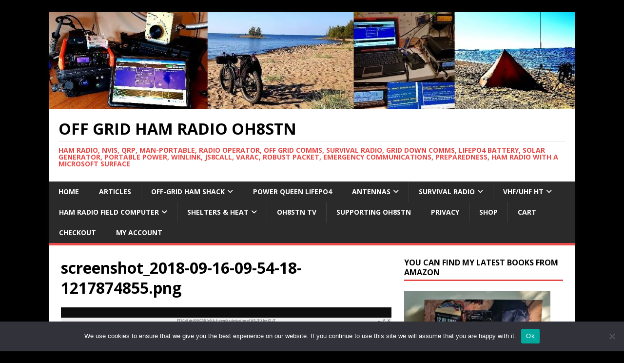

--- FILE ---
content_type: text/html; charset=UTF-8
request_url: http://oh8stn.org/screenshot_2018-09-16-09-54-18-1217874855/
body_size: 26009
content:
<!DOCTYPE html>
<html class="no-js" lang="en-US">
<head>
<meta charset="UTF-8">
<meta name="viewport" content="width=device-width, initial-scale=1.0">
<link rel="profile" href="http://gmpg.org/xfn/11" />
<title>screenshot_2018-09-16-09-54-18-1217874855.png &#8211; Off Grid Ham Radio OH8STN</title>
	<script type="text/javascript">function theChampLoadEvent(e){var t=window.onload;if(typeof window.onload!="function"){window.onload=e}else{window.onload=function(){t();e()}}}</script>
		<script type="text/javascript">var theChampDefaultLang = 'en_US', theChampCloseIconPath = 'http://oh8stn.org/wp-content/plugins/super-socializer/images/close.png';</script>
		<script>var theChampSiteUrl = 'https://oh8stn.org', theChampVerified = 0, theChampEmailPopup = 0, heateorSsMoreSharePopupSearchText = 'Search';</script>
			<script> var theChampFBKey = '', theChampFBLang = 'en_US', theChampFbLikeMycred = 0, theChampSsga = 0, theChampCommentNotification = 0, theChampHeateorFcmRecentComments = 0, theChampFbIosLogin = 0; </script>
				<script> var theChampSharingAjaxUrl = 'https://oh8stn.org/wp-admin/admin-ajax.php', heateorSsFbMessengerAPI = 'https://www.facebook.com/dialog/send?app_id=595489497242932&display=popup&link=%encoded_post_url%&redirect_uri=%encoded_post_url%',heateorSsWhatsappShareAPI = 'web', heateorSsUrlCountFetched = [], heateorSsSharesText = 'Shares', heateorSsShareText = 'Share', theChampPluginIconPath = 'http://oh8stn.org/wp-content/plugins/super-socializer/images/logo.png', theChampSaveSharesLocally = 0, theChampHorizontalSharingCountEnable = 0, theChampVerticalSharingCountEnable = 0, theChampSharingOffset = -10, theChampCounterOffset = -10, theChampMobileStickySharingEnabled = 0, heateorSsCopyLinkMessage = "Link copied.";
		var heateorSsVerticalSharingShortUrl = "https://oh8stn.org/screenshot_2018-09-16-09-54-18-1217874855/";		</script>
			<style type="text/css">
						.the_champ_button_instagram span.the_champ_svg,a.the_champ_instagram span.the_champ_svg{background:radial-gradient(circle at 30% 107%,#fdf497 0,#fdf497 5%,#fd5949 45%,#d6249f 60%,#285aeb 90%)}
					.the_champ_horizontal_sharing .the_champ_svg,.heateor_ss_standard_follow_icons_container .the_champ_svg{
					color: #fff;
				border-width: 0px;
		border-style: solid;
		border-color: transparent;
	}
		.the_champ_horizontal_sharing .theChampTCBackground{
		color:#666;
	}
		.the_champ_horizontal_sharing span.the_champ_svg:hover,.heateor_ss_standard_follow_icons_container span.the_champ_svg:hover{
				border-color: transparent;
	}
		.the_champ_vertical_sharing span.the_champ_svg,.heateor_ss_floating_follow_icons_container span.the_champ_svg{
					color: #fff;
				border-width: 0px;
		border-style: solid;
		border-color: transparent;
	}
		.the_champ_vertical_sharing .theChampTCBackground{
		color:#666;
	}
		.the_champ_vertical_sharing span.the_champ_svg:hover,.heateor_ss_floating_follow_icons_container span.the_champ_svg:hover{
						border-color: transparent;
		}
	@media screen and (max-width:783px){.the_champ_vertical_sharing{display:none!important}}div.the_champ_sharing_title{text-align:center}div.the_champ_sharing_ul{width:100%;text-align:center;}div.the_champ_horizontal_sharing div.the_champ_sharing_ul a{float:none;display:inline-block;}</style>
	<meta name='robots' content='max-image-preview:large' />
	<style>img:is([sizes="auto" i], [sizes^="auto," i]) { contain-intrinsic-size: 3000px 1500px }</style>
	<link rel='dns-prefetch' href='//secure.gravatar.com' />
<link rel='dns-prefetch' href='//stats.wp.com' />
<link rel='dns-prefetch' href='//fonts.googleapis.com' />
<link rel='dns-prefetch' href='//v0.wordpress.com' />
<link rel='dns-prefetch' href='//jetpack.wordpress.com' />
<link rel='dns-prefetch' href='//s0.wp.com' />
<link rel='dns-prefetch' href='//public-api.wordpress.com' />
<link rel='dns-prefetch' href='//0.gravatar.com' />
<link rel='dns-prefetch' href='//1.gravatar.com' />
<link rel='dns-prefetch' href='//2.gravatar.com' />
<link rel='dns-prefetch' href='//widgets.wp.com' />
<link rel='preconnect' href='//i0.wp.com' />
<link rel='preconnect' href='//c0.wp.com' />
<link rel="alternate" type="application/rss+xml" title="Off Grid Ham Radio OH8STN &raquo; Feed" href="https://oh8stn.org/feed/" />
<link rel="alternate" type="application/rss+xml" title="Off Grid Ham Radio OH8STN &raquo; Comments Feed" href="https://oh8stn.org/comments/feed/" />
<link rel="alternate" type="application/rss+xml" title="Off Grid Ham Radio OH8STN &raquo; screenshot_2018-09-16-09-54-18-1217874855.png Comments Feed" href="https://oh8stn.org/feed/?attachment_id=4734" />
<script type="text/javascript">
/* <![CDATA[ */
window._wpemojiSettings = {"baseUrl":"https:\/\/s.w.org\/images\/core\/emoji\/16.0.1\/72x72\/","ext":".png","svgUrl":"https:\/\/s.w.org\/images\/core\/emoji\/16.0.1\/svg\/","svgExt":".svg","source":{"concatemoji":"http:\/\/oh8stn.org\/wp-includes\/js\/wp-emoji-release.min.js?ver=6.8.3"}};
/*! This file is auto-generated */
!function(s,n){var o,i,e;function c(e){try{var t={supportTests:e,timestamp:(new Date).valueOf()};sessionStorage.setItem(o,JSON.stringify(t))}catch(e){}}function p(e,t,n){e.clearRect(0,0,e.canvas.width,e.canvas.height),e.fillText(t,0,0);var t=new Uint32Array(e.getImageData(0,0,e.canvas.width,e.canvas.height).data),a=(e.clearRect(0,0,e.canvas.width,e.canvas.height),e.fillText(n,0,0),new Uint32Array(e.getImageData(0,0,e.canvas.width,e.canvas.height).data));return t.every(function(e,t){return e===a[t]})}function u(e,t){e.clearRect(0,0,e.canvas.width,e.canvas.height),e.fillText(t,0,0);for(var n=e.getImageData(16,16,1,1),a=0;a<n.data.length;a++)if(0!==n.data[a])return!1;return!0}function f(e,t,n,a){switch(t){case"flag":return n(e,"\ud83c\udff3\ufe0f\u200d\u26a7\ufe0f","\ud83c\udff3\ufe0f\u200b\u26a7\ufe0f")?!1:!n(e,"\ud83c\udde8\ud83c\uddf6","\ud83c\udde8\u200b\ud83c\uddf6")&&!n(e,"\ud83c\udff4\udb40\udc67\udb40\udc62\udb40\udc65\udb40\udc6e\udb40\udc67\udb40\udc7f","\ud83c\udff4\u200b\udb40\udc67\u200b\udb40\udc62\u200b\udb40\udc65\u200b\udb40\udc6e\u200b\udb40\udc67\u200b\udb40\udc7f");case"emoji":return!a(e,"\ud83e\udedf")}return!1}function g(e,t,n,a){var r="undefined"!=typeof WorkerGlobalScope&&self instanceof WorkerGlobalScope?new OffscreenCanvas(300,150):s.createElement("canvas"),o=r.getContext("2d",{willReadFrequently:!0}),i=(o.textBaseline="top",o.font="600 32px Arial",{});return e.forEach(function(e){i[e]=t(o,e,n,a)}),i}function t(e){var t=s.createElement("script");t.src=e,t.defer=!0,s.head.appendChild(t)}"undefined"!=typeof Promise&&(o="wpEmojiSettingsSupports",i=["flag","emoji"],n.supports={everything:!0,everythingExceptFlag:!0},e=new Promise(function(e){s.addEventListener("DOMContentLoaded",e,{once:!0})}),new Promise(function(t){var n=function(){try{var e=JSON.parse(sessionStorage.getItem(o));if("object"==typeof e&&"number"==typeof e.timestamp&&(new Date).valueOf()<e.timestamp+604800&&"object"==typeof e.supportTests)return e.supportTests}catch(e){}return null}();if(!n){if("undefined"!=typeof Worker&&"undefined"!=typeof OffscreenCanvas&&"undefined"!=typeof URL&&URL.createObjectURL&&"undefined"!=typeof Blob)try{var e="postMessage("+g.toString()+"("+[JSON.stringify(i),f.toString(),p.toString(),u.toString()].join(",")+"));",a=new Blob([e],{type:"text/javascript"}),r=new Worker(URL.createObjectURL(a),{name:"wpTestEmojiSupports"});return void(r.onmessage=function(e){c(n=e.data),r.terminate(),t(n)})}catch(e){}c(n=g(i,f,p,u))}t(n)}).then(function(e){for(var t in e)n.supports[t]=e[t],n.supports.everything=n.supports.everything&&n.supports[t],"flag"!==t&&(n.supports.everythingExceptFlag=n.supports.everythingExceptFlag&&n.supports[t]);n.supports.everythingExceptFlag=n.supports.everythingExceptFlag&&!n.supports.flag,n.DOMReady=!1,n.readyCallback=function(){n.DOMReady=!0}}).then(function(){return e}).then(function(){var e;n.supports.everything||(n.readyCallback(),(e=n.source||{}).concatemoji?t(e.concatemoji):e.wpemoji&&e.twemoji&&(t(e.twemoji),t(e.wpemoji)))}))}((window,document),window._wpemojiSettings);
/* ]]> */
</script>

<style id='wp-emoji-styles-inline-css' type='text/css'>

	img.wp-smiley, img.emoji {
		display: inline !important;
		border: none !important;
		box-shadow: none !important;
		height: 1em !important;
		width: 1em !important;
		margin: 0 0.07em !important;
		vertical-align: -0.1em !important;
		background: none !important;
		padding: 0 !important;
	}
</style>
<link rel='stylesheet' id='wp-block-library-css' href='https://c0.wp.com/c/6.8.3/wp-includes/css/dist/block-library/style.min.css' type='text/css' media='all' />
<style id='classic-theme-styles-inline-css' type='text/css'>
/*! This file is auto-generated */
.wp-block-button__link{color:#fff;background-color:#32373c;border-radius:9999px;box-shadow:none;text-decoration:none;padding:calc(.667em + 2px) calc(1.333em + 2px);font-size:1.125em}.wp-block-file__button{background:#32373c;color:#fff;text-decoration:none}
</style>
<link rel='stylesheet' id='mediaelement-css' href='https://c0.wp.com/c/6.8.3/wp-includes/js/mediaelement/mediaelementplayer-legacy.min.css' type='text/css' media='all' />
<link rel='stylesheet' id='wp-mediaelement-css' href='https://c0.wp.com/c/6.8.3/wp-includes/js/mediaelement/wp-mediaelement.min.css' type='text/css' media='all' />
<style id='jetpack-sharing-buttons-style-inline-css' type='text/css'>
.jetpack-sharing-buttons__services-list{display:flex;flex-direction:row;flex-wrap:wrap;gap:0;list-style-type:none;margin:5px;padding:0}.jetpack-sharing-buttons__services-list.has-small-icon-size{font-size:12px}.jetpack-sharing-buttons__services-list.has-normal-icon-size{font-size:16px}.jetpack-sharing-buttons__services-list.has-large-icon-size{font-size:24px}.jetpack-sharing-buttons__services-list.has-huge-icon-size{font-size:36px}@media print{.jetpack-sharing-buttons__services-list{display:none!important}}.editor-styles-wrapper .wp-block-jetpack-sharing-buttons{gap:0;padding-inline-start:0}ul.jetpack-sharing-buttons__services-list.has-background{padding:1.25em 2.375em}
</style>
<style id='global-styles-inline-css' type='text/css'>
:root{--wp--preset--aspect-ratio--square: 1;--wp--preset--aspect-ratio--4-3: 4/3;--wp--preset--aspect-ratio--3-4: 3/4;--wp--preset--aspect-ratio--3-2: 3/2;--wp--preset--aspect-ratio--2-3: 2/3;--wp--preset--aspect-ratio--16-9: 16/9;--wp--preset--aspect-ratio--9-16: 9/16;--wp--preset--color--black: #000000;--wp--preset--color--cyan-bluish-gray: #abb8c3;--wp--preset--color--white: #ffffff;--wp--preset--color--pale-pink: #f78da7;--wp--preset--color--vivid-red: #cf2e2e;--wp--preset--color--luminous-vivid-orange: #ff6900;--wp--preset--color--luminous-vivid-amber: #fcb900;--wp--preset--color--light-green-cyan: #7bdcb5;--wp--preset--color--vivid-green-cyan: #00d084;--wp--preset--color--pale-cyan-blue: #8ed1fc;--wp--preset--color--vivid-cyan-blue: #0693e3;--wp--preset--color--vivid-purple: #9b51e0;--wp--preset--gradient--vivid-cyan-blue-to-vivid-purple: linear-gradient(135deg,rgba(6,147,227,1) 0%,rgb(155,81,224) 100%);--wp--preset--gradient--light-green-cyan-to-vivid-green-cyan: linear-gradient(135deg,rgb(122,220,180) 0%,rgb(0,208,130) 100%);--wp--preset--gradient--luminous-vivid-amber-to-luminous-vivid-orange: linear-gradient(135deg,rgba(252,185,0,1) 0%,rgba(255,105,0,1) 100%);--wp--preset--gradient--luminous-vivid-orange-to-vivid-red: linear-gradient(135deg,rgba(255,105,0,1) 0%,rgb(207,46,46) 100%);--wp--preset--gradient--very-light-gray-to-cyan-bluish-gray: linear-gradient(135deg,rgb(238,238,238) 0%,rgb(169,184,195) 100%);--wp--preset--gradient--cool-to-warm-spectrum: linear-gradient(135deg,rgb(74,234,220) 0%,rgb(151,120,209) 20%,rgb(207,42,186) 40%,rgb(238,44,130) 60%,rgb(251,105,98) 80%,rgb(254,248,76) 100%);--wp--preset--gradient--blush-light-purple: linear-gradient(135deg,rgb(255,206,236) 0%,rgb(152,150,240) 100%);--wp--preset--gradient--blush-bordeaux: linear-gradient(135deg,rgb(254,205,165) 0%,rgb(254,45,45) 50%,rgb(107,0,62) 100%);--wp--preset--gradient--luminous-dusk: linear-gradient(135deg,rgb(255,203,112) 0%,rgb(199,81,192) 50%,rgb(65,88,208) 100%);--wp--preset--gradient--pale-ocean: linear-gradient(135deg,rgb(255,245,203) 0%,rgb(182,227,212) 50%,rgb(51,167,181) 100%);--wp--preset--gradient--electric-grass: linear-gradient(135deg,rgb(202,248,128) 0%,rgb(113,206,126) 100%);--wp--preset--gradient--midnight: linear-gradient(135deg,rgb(2,3,129) 0%,rgb(40,116,252) 100%);--wp--preset--font-size--small: 13px;--wp--preset--font-size--medium: 20px;--wp--preset--font-size--large: 36px;--wp--preset--font-size--x-large: 42px;--wp--preset--spacing--20: 0.44rem;--wp--preset--spacing--30: 0.67rem;--wp--preset--spacing--40: 1rem;--wp--preset--spacing--50: 1.5rem;--wp--preset--spacing--60: 2.25rem;--wp--preset--spacing--70: 3.38rem;--wp--preset--spacing--80: 5.06rem;--wp--preset--shadow--natural: 6px 6px 9px rgba(0, 0, 0, 0.2);--wp--preset--shadow--deep: 12px 12px 50px rgba(0, 0, 0, 0.4);--wp--preset--shadow--sharp: 6px 6px 0px rgba(0, 0, 0, 0.2);--wp--preset--shadow--outlined: 6px 6px 0px -3px rgba(255, 255, 255, 1), 6px 6px rgba(0, 0, 0, 1);--wp--preset--shadow--crisp: 6px 6px 0px rgba(0, 0, 0, 1);}:where(.is-layout-flex){gap: 0.5em;}:where(.is-layout-grid){gap: 0.5em;}body .is-layout-flex{display: flex;}.is-layout-flex{flex-wrap: wrap;align-items: center;}.is-layout-flex > :is(*, div){margin: 0;}body .is-layout-grid{display: grid;}.is-layout-grid > :is(*, div){margin: 0;}:where(.wp-block-columns.is-layout-flex){gap: 2em;}:where(.wp-block-columns.is-layout-grid){gap: 2em;}:where(.wp-block-post-template.is-layout-flex){gap: 1.25em;}:where(.wp-block-post-template.is-layout-grid){gap: 1.25em;}.has-black-color{color: var(--wp--preset--color--black) !important;}.has-cyan-bluish-gray-color{color: var(--wp--preset--color--cyan-bluish-gray) !important;}.has-white-color{color: var(--wp--preset--color--white) !important;}.has-pale-pink-color{color: var(--wp--preset--color--pale-pink) !important;}.has-vivid-red-color{color: var(--wp--preset--color--vivid-red) !important;}.has-luminous-vivid-orange-color{color: var(--wp--preset--color--luminous-vivid-orange) !important;}.has-luminous-vivid-amber-color{color: var(--wp--preset--color--luminous-vivid-amber) !important;}.has-light-green-cyan-color{color: var(--wp--preset--color--light-green-cyan) !important;}.has-vivid-green-cyan-color{color: var(--wp--preset--color--vivid-green-cyan) !important;}.has-pale-cyan-blue-color{color: var(--wp--preset--color--pale-cyan-blue) !important;}.has-vivid-cyan-blue-color{color: var(--wp--preset--color--vivid-cyan-blue) !important;}.has-vivid-purple-color{color: var(--wp--preset--color--vivid-purple) !important;}.has-black-background-color{background-color: var(--wp--preset--color--black) !important;}.has-cyan-bluish-gray-background-color{background-color: var(--wp--preset--color--cyan-bluish-gray) !important;}.has-white-background-color{background-color: var(--wp--preset--color--white) !important;}.has-pale-pink-background-color{background-color: var(--wp--preset--color--pale-pink) !important;}.has-vivid-red-background-color{background-color: var(--wp--preset--color--vivid-red) !important;}.has-luminous-vivid-orange-background-color{background-color: var(--wp--preset--color--luminous-vivid-orange) !important;}.has-luminous-vivid-amber-background-color{background-color: var(--wp--preset--color--luminous-vivid-amber) !important;}.has-light-green-cyan-background-color{background-color: var(--wp--preset--color--light-green-cyan) !important;}.has-vivid-green-cyan-background-color{background-color: var(--wp--preset--color--vivid-green-cyan) !important;}.has-pale-cyan-blue-background-color{background-color: var(--wp--preset--color--pale-cyan-blue) !important;}.has-vivid-cyan-blue-background-color{background-color: var(--wp--preset--color--vivid-cyan-blue) !important;}.has-vivid-purple-background-color{background-color: var(--wp--preset--color--vivid-purple) !important;}.has-black-border-color{border-color: var(--wp--preset--color--black) !important;}.has-cyan-bluish-gray-border-color{border-color: var(--wp--preset--color--cyan-bluish-gray) !important;}.has-white-border-color{border-color: var(--wp--preset--color--white) !important;}.has-pale-pink-border-color{border-color: var(--wp--preset--color--pale-pink) !important;}.has-vivid-red-border-color{border-color: var(--wp--preset--color--vivid-red) !important;}.has-luminous-vivid-orange-border-color{border-color: var(--wp--preset--color--luminous-vivid-orange) !important;}.has-luminous-vivid-amber-border-color{border-color: var(--wp--preset--color--luminous-vivid-amber) !important;}.has-light-green-cyan-border-color{border-color: var(--wp--preset--color--light-green-cyan) !important;}.has-vivid-green-cyan-border-color{border-color: var(--wp--preset--color--vivid-green-cyan) !important;}.has-pale-cyan-blue-border-color{border-color: var(--wp--preset--color--pale-cyan-blue) !important;}.has-vivid-cyan-blue-border-color{border-color: var(--wp--preset--color--vivid-cyan-blue) !important;}.has-vivid-purple-border-color{border-color: var(--wp--preset--color--vivid-purple) !important;}.has-vivid-cyan-blue-to-vivid-purple-gradient-background{background: var(--wp--preset--gradient--vivid-cyan-blue-to-vivid-purple) !important;}.has-light-green-cyan-to-vivid-green-cyan-gradient-background{background: var(--wp--preset--gradient--light-green-cyan-to-vivid-green-cyan) !important;}.has-luminous-vivid-amber-to-luminous-vivid-orange-gradient-background{background: var(--wp--preset--gradient--luminous-vivid-amber-to-luminous-vivid-orange) !important;}.has-luminous-vivid-orange-to-vivid-red-gradient-background{background: var(--wp--preset--gradient--luminous-vivid-orange-to-vivid-red) !important;}.has-very-light-gray-to-cyan-bluish-gray-gradient-background{background: var(--wp--preset--gradient--very-light-gray-to-cyan-bluish-gray) !important;}.has-cool-to-warm-spectrum-gradient-background{background: var(--wp--preset--gradient--cool-to-warm-spectrum) !important;}.has-blush-light-purple-gradient-background{background: var(--wp--preset--gradient--blush-light-purple) !important;}.has-blush-bordeaux-gradient-background{background: var(--wp--preset--gradient--blush-bordeaux) !important;}.has-luminous-dusk-gradient-background{background: var(--wp--preset--gradient--luminous-dusk) !important;}.has-pale-ocean-gradient-background{background: var(--wp--preset--gradient--pale-ocean) !important;}.has-electric-grass-gradient-background{background: var(--wp--preset--gradient--electric-grass) !important;}.has-midnight-gradient-background{background: var(--wp--preset--gradient--midnight) !important;}.has-small-font-size{font-size: var(--wp--preset--font-size--small) !important;}.has-medium-font-size{font-size: var(--wp--preset--font-size--medium) !important;}.has-large-font-size{font-size: var(--wp--preset--font-size--large) !important;}.has-x-large-font-size{font-size: var(--wp--preset--font-size--x-large) !important;}
:where(.wp-block-post-template.is-layout-flex){gap: 1.25em;}:where(.wp-block-post-template.is-layout-grid){gap: 1.25em;}
:where(.wp-block-columns.is-layout-flex){gap: 2em;}:where(.wp-block-columns.is-layout-grid){gap: 2em;}
:root :where(.wp-block-pullquote){font-size: 1.5em;line-height: 1.6;}
</style>
<link rel='stylesheet' id='cookie-notice-front-css' href='http://oh8stn.org/wp-content/plugins/cookie-notice/css/front.min.css?ver=2.5.11' type='text/css' media='all' />
<link rel='stylesheet' id='mh-google-fonts-css' href='https://fonts.googleapis.com/css?family=Open+Sans:400,400italic,700,600' type='text/css' media='all' />
<link rel='stylesheet' id='mh-magazine-lite-css' href='http://oh8stn.org/wp-content/themes/mh-magazine-lite/style.css?ver=2.10.0' type='text/css' media='all' />
<link rel='stylesheet' id='mh-font-awesome-css' href='http://oh8stn.org/wp-content/themes/mh-magazine-lite/includes/font-awesome.min.css' type='text/css' media='all' />
<link rel='stylesheet' id='jetpack_likes-css' href='https://c0.wp.com/p/jetpack/15.4/modules/likes/style.css' type='text/css' media='all' />
<link rel='stylesheet' id='jetpack-subscriptions-css' href='https://c0.wp.com/p/jetpack/15.4/_inc/build/subscriptions/subscriptions.min.css' type='text/css' media='all' />
<style id='jetpack_facebook_likebox-inline-css' type='text/css'>
.widget_facebook_likebox {
	overflow: hidden;
}

</style>
<link rel='stylesheet' id='the_champ_frontend_css-css' href='http://oh8stn.org/wp-content/plugins/super-socializer/css/front.css?ver=7.14.5' type='text/css' media='all' />
<link rel='stylesheet' id='__EPYT__style-css' href='http://oh8stn.org/wp-content/plugins/youtube-embed-plus/styles/ytprefs.min.css?ver=14.2.4' type='text/css' media='all' />
<style id='__EPYT__style-inline-css' type='text/css'>

                .epyt-gallery-thumb {
                        width: 50%;
                }
                
                         @media (min-width:0px) and (max-width: 767px) {
                            .epyt-gallery-rowbreak {
                                display: none;
                            }
                            .epyt-gallery-allthumbs[class*="epyt-cols"] .epyt-gallery-thumb {
                                width: 100% !important;
                            }
                          }
</style>
<script type="text/javascript" id="cookie-notice-front-js-before">
/* <![CDATA[ */
var cnArgs = {"ajaxUrl":"https:\/\/oh8stn.org\/wp-admin\/admin-ajax.php","nonce":"8c025f9b48","hideEffect":"fade","position":"bottom","onScroll":false,"onScrollOffset":100,"onClick":false,"cookieName":"cookie_notice_accepted","cookieTime":2592000,"cookieTimeRejected":2592000,"globalCookie":false,"redirection":false,"cache":true,"revokeCookies":false,"revokeCookiesOpt":"automatic"};
/* ]]> */
</script>
<script type="text/javascript" src="http://oh8stn.org/wp-content/plugins/cookie-notice/js/front.min.js?ver=2.5.11" id="cookie-notice-front-js"></script>
<script type="text/javascript" src="https://c0.wp.com/c/6.8.3/wp-includes/js/jquery/jquery.min.js" id="jquery-core-js"></script>
<script type="text/javascript" src="https://c0.wp.com/c/6.8.3/wp-includes/js/jquery/jquery-migrate.min.js" id="jquery-migrate-js"></script>
<script type="text/javascript" id="mh-scripts-js-extra">
/* <![CDATA[ */
var mh_magazine = {"text":{"toggle_menu":"Toggle Menu"}};
/* ]]> */
</script>
<script type="text/javascript" src="http://oh8stn.org/wp-content/themes/mh-magazine-lite/js/scripts.js?ver=2.10.0" id="mh-scripts-js"></script>
<script type="text/javascript" src="http://oh8stn.org/wp-content/plugins/super-socializer/js/front/social_login/general.js?ver=7.14.5" id="the_champ_ss_general_scripts-js"></script>
<script type="text/javascript" src="http://oh8stn.org/wp-content/plugins/super-socializer/js/front/facebook/sdk.js?ver=7.14.5" id="the_champ_fb_sdk-js"></script>
<script type="text/javascript" src="http://oh8stn.org/wp-content/plugins/super-socializer/js/front/sharing/sharing.js?ver=7.14.5" id="the_champ_share_counts-js"></script>
<script type="text/javascript" id="__ytprefs__-js-extra">
/* <![CDATA[ */
var _EPYT_ = {"ajaxurl":"https:\/\/oh8stn.org\/wp-admin\/admin-ajax.php","security":"2c53f93a0c","gallery_scrolloffset":"20","eppathtoscripts":"http:\/\/oh8stn.org\/wp-content\/plugins\/youtube-embed-plus\/scripts\/","eppath":"http:\/\/oh8stn.org\/wp-content\/plugins\/youtube-embed-plus\/","epresponsiveselector":"[\"iframe.__youtube_prefs__\",\"iframe[src*='youtube.com']\",\"iframe[src*='youtube-nocookie.com']\",\"iframe[data-ep-src*='youtube.com']\",\"iframe[data-ep-src*='youtube-nocookie.com']\",\"iframe[data-ep-gallerysrc*='youtube.com']\"]","epdovol":"1","version":"14.2.4","evselector":"iframe.__youtube_prefs__[src], iframe[src*=\"youtube.com\/embed\/\"], iframe[src*=\"youtube-nocookie.com\/embed\/\"]","ajax_compat":"","maxres_facade":"eager","ytapi_load":"light","pause_others":"","stopMobileBuffer":"1","facade_mode":"","not_live_on_channel":""};
/* ]]> */
</script>
<script type="text/javascript" src="http://oh8stn.org/wp-content/plugins/youtube-embed-plus/scripts/ytprefs.min.js?ver=14.2.4" id="__ytprefs__-js"></script>
<link rel="https://api.w.org/" href="https://oh8stn.org/wp-json/" /><link rel="alternate" title="JSON" type="application/json" href="https://oh8stn.org/wp-json/wp/v2/media/4734" /><link rel="EditURI" type="application/rsd+xml" title="RSD" href="https://oh8stn.org/xmlrpc.php?rsd" />
<meta name="generator" content="WordPress 6.8.3" />
<link rel='shortlink' href='https://wp.me/a8n9lu-1em' />
<link rel="alternate" title="oEmbed (JSON)" type="application/json+oembed" href="https://oh8stn.org/wp-json/oembed/1.0/embed?url=https%3A%2F%2Foh8stn.org%2Fscreenshot_2018-09-16-09-54-18-1217874855%2F" />
<link rel="alternate" title="oEmbed (XML)" type="text/xml+oembed" href="https://oh8stn.org/wp-json/oembed/1.0/embed?url=https%3A%2F%2Foh8stn.org%2Fscreenshot_2018-09-16-09-54-18-1217874855%2F&#038;format=xml" />
	<style>img#wpstats{display:none}</style>
				<script>
			document.documentElement.className = document.documentElement.className.replace( 'no-js', 'js' );
		</script>
				<style>
			.no-js img.lazyload { display: none; }
			figure.wp-block-image img.lazyloading { min-width: 150px; }
							.lazyload, .lazyloading { opacity: 0; }
				.lazyloaded {
					opacity: 1;
					transition: opacity 400ms;
					transition-delay: 0ms;
				}
					</style>
		<!--[if lt IE 9]>
<script src="http://oh8stn.org/wp-content/themes/mh-magazine-lite/js/css3-mediaqueries.js"></script>
<![endif]-->
<style type="text/css" id="custom-background-css">
body.custom-background { background-color: #000000; }
</style>
	
<!-- Jetpack Open Graph Tags -->
<meta property="og:type" content="article" />
<meta property="og:title" content="screenshot_2018-09-16-09-54-18-1217874855.png" />
<meta property="og:url" content="https://oh8stn.org/screenshot_2018-09-16-09-54-18-1217874855/" />
<meta property="og:description" content="Visit the post for more." />
<meta property="article:published_time" content="2018-09-16T07:02:03+00:00" />
<meta property="article:modified_time" content="2021-04-06T19:39:38+00:00" />
<meta property="og:site_name" content="Off Grid Ham Radio OH8STN" />
<meta property="og:image" content="https://oh8stn.org/wp-content/uploads/2018/09/screenshot_2018-09-16-09-54-18-1217874855.jpg" />
<meta property="og:image:alt" content="" />
<meta property="og:locale" content="en_US" />
<meta name="twitter:site" content="@OH8STN" />
<meta name="twitter:text:title" content="screenshot_2018-09-16-09-54-18-1217874855.png" />
<meta name="twitter:image" content="https://i0.wp.com/oh8stn.org/wp-content/uploads/2018/09/screenshot_2018-09-16-09-54-18-1217874855.jpg?fit=1200%2C750&#038;ssl=1&#038;w=640" />
<meta name="twitter:card" content="summary_large_image" />
<meta name="twitter:description" content="Visit the post for more." />

<!-- End Jetpack Open Graph Tags -->
<link rel="icon" href="https://i0.wp.com/oh8stn.org/wp-content/uploads/2025/03/wp-1743232129529-scaled.jpg?fit=32%2C32&#038;ssl=1" sizes="32x32" />
<link rel="icon" href="https://i0.wp.com/oh8stn.org/wp-content/uploads/2025/03/wp-1743232129529-scaled.jpg?fit=192%2C192&#038;ssl=1" sizes="192x192" />
<link rel="apple-touch-icon" href="https://i0.wp.com/oh8stn.org/wp-content/uploads/2025/03/wp-1743232129529-scaled.jpg?fit=180%2C180&#038;ssl=1" />
<meta name="msapplication-TileImage" content="https://i0.wp.com/oh8stn.org/wp-content/uploads/2025/03/wp-1743232129529-scaled.jpg?fit=270%2C270&#038;ssl=1" />
</head>
<body id="mh-mobile" class="attachment wp-singular attachment-template-default single single-attachment postid-4734 attachmentid-4734 attachment-jpeg custom-background wp-theme-mh-magazine-lite cookies-not-set mh-right-sb" itemscope="itemscope" itemtype="https://schema.org/WebPage">
<div class="mh-container mh-container-outer">
<div class="mh-header-mobile-nav mh-clearfix"></div>
<header class="mh-header" itemscope="itemscope" itemtype="https://schema.org/WPHeader">
	<div class="mh-container mh-container-inner mh-row mh-clearfix">
		<div class="mh-custom-header mh-clearfix">
<a class="mh-header-image-link" href="https://oh8stn.org/" title="Off Grid Ham Radio OH8STN" rel="home">
<img   height="231" width="1260" alt="Off Grid Ham Radio OH8STN" data-src="http://oh8stn.org/wp-content/uploads/2019/10/cropped-logopit_15707298611244869868953163713799.jpg" class="mh-header-image lazyload" src="[data-uri]" /><noscript><img class="mh-header-image" src="http://oh8stn.org/wp-content/uploads/2019/10/cropped-logopit_15707298611244869868953163713799.jpg" height="231" width="1260" alt="Off Grid Ham Radio OH8STN" /></noscript>
</a>
<div class="mh-site-identity">
<div class="mh-site-logo" role="banner" itemscope="itemscope" itemtype="https://schema.org/Brand">
<div class="mh-header-text">
<a class="mh-header-text-link" href="https://oh8stn.org/" title="Off Grid Ham Radio OH8STN" rel="home">
<h2 class="mh-header-title">Off Grid Ham Radio OH8STN</h2>
<h3 class="mh-header-tagline">Ham Radio, NVIS, QRP, Man-Portable, Radio Operator,  Off Grid Comms, Survival Radio, Grid Down Comms, LiFePO4 Battery, Solar Generator, Portable Power, Winlink, JS8Call, VARAC, Robust Packet, Emergency Communications, Preparedness, Ham Radio with a Microsoft Surface</h3>
</a>
</div>
</div>
</div>
</div>
	</div>
	<div class="mh-main-nav-wrap">
		<nav class="mh-navigation mh-main-nav mh-container mh-container-inner mh-clearfix" itemscope="itemscope" itemtype="https://schema.org/SiteNavigationElement">
			<div class="menu-menu1-container"><ul id="menu-menu1" class="menu"><li id="menu-item-89" class="menu-item menu-item-type-custom menu-item-object-custom menu-item-89"><a href="http://oh8stn.org">Home</a></li>
<li id="menu-item-991" class="menu-item menu-item-type-post_type menu-item-object-page current_page_parent menu-item-991"><a href="https://oh8stn.org/articles/">Articles</a></li>
<li id="menu-item-13419" class="menu-item menu-item-type-custom menu-item-object-custom menu-item-has-children menu-item-13419"><a href="#">Off-Grid Ham Shack</a>
<ul class="sub-menu">
	<li id="menu-item-13418" class="menu-item menu-item-type-post_type menu-item-object-post menu-item-13418"><a href="https://oh8stn.org/blog/2023/12/21/building-an-off-grid-solar-powered-ham-shack/">Building a Solar Powered Ham Radio Station</a></li>
	<li id="menu-item-13420" class="menu-item menu-item-type-post_type menu-item-object-post menu-item-13420"><a href="https://oh8stn.org/blog/2023/11/30/radio-friendly-mppt-charge-controller-for-off-grid-comms-genasun/">Radio Friendly MPPT charge controller for Off-Grid Radio Comms</a></li>
	<li id="menu-item-13421" class="menu-item menu-item-type-post_type menu-item-object-post menu-item-13421"><a href="https://oh8stn.org/blog/2023/11/20/off-grid-grid-down-comms-current-consumption/">Off-Grid Grid-Down Comms &#038; Current consumption</a></li>
	<li id="menu-item-13422" class="menu-item menu-item-type-post_type menu-item-object-post menu-item-13422"><a href="https://oh8stn.org/blog/2023/10/13/72-hours-of-emergency-power-on-a-budget/">72 Hours of Emergency Power on a Budget</a></li>
	<li id="menu-item-13477" class="menu-item menu-item-type-custom menu-item-object-custom menu-item-has-children menu-item-13477"><a href="#">Power Queen</a>
	<ul class="sub-menu">
		<li id="menu-item-13494" class="menu-item menu-item-type-post_type menu-item-object-page menu-item-13494"><a href="https://oh8stn.org/power-queen-lifepo4/">Power Queen LiFePO4</a></li>
	</ul>
</li>
</ul>
</li>
<li id="menu-item-13562" class="menu-item menu-item-type-post_type menu-item-object-page menu-item-13562"><a href="https://oh8stn.org/power-queen-lifepo4/">Power Queen LiFePO4</a></li>
<li id="menu-item-4195" class="menu-item menu-item-type-custom menu-item-object-custom menu-item-has-children menu-item-4195"><a href="#">Antennas</a>
<ul class="sub-menu">
	<li id="menu-item-13417" class="menu-item menu-item-type-post_type menu-item-object-post menu-item-13417"><a href="https://oh8stn.org/blog/2023/02/03/man-portable-hf-antenna-strategy/">Man-Portable HF Antenna strategy</a></li>
	<li id="menu-item-4209" class="menu-item menu-item-type-custom menu-item-object-custom menu-item-has-children menu-item-4209"><a href="#">N9SAB Antenna</a>
	<ul class="sub-menu">
		<li id="menu-item-13416" class="menu-item menu-item-type-post_type menu-item-object-post menu-item-13416"><a href="https://oh8stn.org/blog/2023/02/10/man-portable-antenna-strategy-part-2/">Man Portable Antenna Strategy Part 2</a></li>
	</ul>
</li>
	<li id="menu-item-1291" class="menu-item menu-item-type-custom menu-item-object-custom menu-item-has-children menu-item-1291"><a href="#">Super Antenna</a>
	<ul class="sub-menu">
		<li id="menu-item-13424" class="menu-item menu-item-type-post_type menu-item-object-post menu-item-13424"><a href="https://oh8stn.org/blog/2022/09/27/super-antenna-mp1-alt-config/">Super Antenna MP1  ALT-Config</a></li>
		<li id="menu-item-1522" class="menu-item menu-item-type-post_type menu-item-object-page menu-item-1522"><a href="https://oh8stn.org/super-antenna-mpd1xmax/">Super Antenna MPD1XMAX</a></li>
		<li id="menu-item-13425" class="menu-item menu-item-type-post_type menu-item-object-post menu-item-13425"><a href="https://oh8stn.org/blog/2021/06/11/super-antenna-mp1-quick-n-dirty-no-radial-deployment/">Super Antenna MP1 Quick n Dirty no radial deployment</a></li>
		<li id="menu-item-13426" class="menu-item menu-item-type-post_type menu-item-object-post menu-item-13426"><a href="https://oh8stn.org/blog/2020/04/08/super-antenna-mp1-best-performance-configuration/">Super Antenna MP1 Best performance Configuration</a></li>
		<li id="menu-item-13427" class="menu-item menu-item-type-post_type menu-item-object-post menu-item-13427"><a href="https://oh8stn.org/blog/2018/10/30/super-antenna-mp1-ham-radio-go-kit-episode-notes/">Super Antenna MP1 Ham Radio Go Kit (Episode notes)</a></li>
		<li id="menu-item-13428" class="menu-item menu-item-type-post_type menu-item-object-post menu-item-13428"><a href="https://oh8stn.org/blog/2018/01/01/super-antenna-mp1-4-2-4-9mhz-marscap-configuration/">Super Antenna MP1 4.2-4.9Mhz MARS/CAP Configuration</a></li>
	</ul>
</li>
	<li id="menu-item-4194" class="menu-item menu-item-type-custom menu-item-object-custom menu-item-has-children menu-item-4194"><a href="#">Chameleon Antenna</a>
	<ul class="sub-menu">
		<li id="menu-item-1517" class="menu-item menu-item-type-post_type menu-item-object-page menu-item-1517"><a href="https://oh8stn.org/chameleon-p-loop-2-0/">Chameleon P-LOOP 2.0 </a></li>
		<li id="menu-item-1520" class="menu-item menu-item-type-post_type menu-item-object-page menu-item-1520"><a href="https://oh8stn.org/cha-td-broadband-terminated-dipole/">CHA TD Broadband Terminated Dipole </a></li>
		<li id="menu-item-1524" class="menu-item menu-item-type-post_type menu-item-object-page menu-item-1524"><a href="https://oh8stn.org/?page_id=1523">Chameleon MPAS </a></li>
		<li id="menu-item-1534" class="menu-item menu-item-type-post_type menu-item-object-page menu-item-1534"><a href="https://oh8stn.org/chameleon-f-loop-plus-2-0/">Chameleon F-LOOP Plus 2.0 </a></li>
		<li id="menu-item-1530" class="menu-item menu-item-type-post_type menu-item-object-page menu-item-1530"><a href="https://oh8stn.org/?page_id=1529">Chameleon Windom 40</a></li>
	</ul>
</li>
</ul>
</li>
<li id="menu-item-6611" class="menu-item menu-item-type-post_type menu-item-object-page menu-item-has-children menu-item-6611"><a href="https://oh8stn.org/grid-down-comms/">Survival Radio</a>
<ul class="sub-menu">
	<li id="menu-item-13423" class="menu-item menu-item-type-post_type menu-item-object-post menu-item-13423"><a href="https://oh8stn.org/blog/2023/02/17/best-hf-ham-radio-for-grid-down-survival/">Best HF Ham Radio for Grid Down Survival</a></li>
</ul>
</li>
<li id="menu-item-13429" class="menu-item menu-item-type-custom menu-item-object-custom menu-item-has-children menu-item-13429"><a href="#">VHF/UHF HT</a>
<ul class="sub-menu">
	<li id="menu-item-13436" class="menu-item menu-item-type-post_type menu-item-object-post menu-item-13436"><a href="https://oh8stn.org/blog/2023/11/09/retevis-ra89-microsoft-surface-chest-pack-go-kit/">Radio Chest Pack harness VHF/UHF voice &#038; data</a></li>
	<li id="menu-item-13437" class="menu-item menu-item-type-post_type menu-item-object-post menu-item-13437"><a href="https://oh8stn.org/blog/2023/11/17/black-friday-thoughts-on-retevis-ra79-ra89/">Retevis RA79, RA89 &#038; HD1 GPS</a></li>
	<li id="menu-item-13438" class="menu-item menu-item-type-post_type menu-item-object-post menu-item-13438"><a href="https://oh8stn.org/blog/2023/11/09/retevis-ra89-microsoft-surface-chest-pack-go-kit/">Radio Chest Pack harness VHF/UHF voice &#038; data</a></li>
</ul>
</li>
<li id="menu-item-13446" class="menu-item menu-item-type-custom menu-item-object-custom menu-item-has-children menu-item-13446"><a href="#">Ham Radio Field Computer</a>
<ul class="sub-menu">
	<li id="menu-item-13445" class="menu-item menu-item-type-post_type menu-item-object-page menu-item-13445"><a href="https://oh8stn.org/ham-radio-field-computer/">Field Computer Introduction</a></li>
	<li id="menu-item-13447" class="menu-item menu-item-type-custom menu-item-object-custom menu-item-has-children menu-item-13447"><a href="#">Raspberry Pi</a>
	<ul class="sub-menu">
		<li id="menu-item-13449" class="menu-item menu-item-type-post_type menu-item-object-post menu-item-13449"><a href="https://oh8stn.org/blog/2019/12/09/raspberry-pi-field-computer-off-grid-communications/">Raspberry Pi Field Computer &amp; Off Grid Communications</a></li>
		<li id="menu-item-13450" class="menu-item menu-item-type-post_type menu-item-object-post menu-item-13450"><a href="https://oh8stn.org/blog/2019/04/12/pat-winlink-connection-over-hf-on-raspberry-pi/">PAT WinLink Connection over HF on Raspberry Pi</a></li>
		<li id="menu-item-13451" class="menu-item menu-item-type-post_type menu-item-object-post menu-item-13451"><a href="https://oh8stn.org/blog/2019/04/05/winlink-emergency-email-server-for-raspberry-pi/">WinLink Emergency Email Server for Raspberry Pi</a></li>
	</ul>
</li>
	<li id="menu-item-13448" class="menu-item menu-item-type-custom menu-item-object-custom menu-item-has-children menu-item-13448"><a href="#">Microsoft Surface</a>
	<ul class="sub-menu">
		<li id="menu-item-13441" class="menu-item menu-item-type-post_type menu-item-object-post menu-item-13441"><a href="https://oh8stn.org/blog/2021/10/10/microsoft-surface-go-2-faq-ham-radio-laptop/">Portable Ham Radio with a Microsoft Surface FAQ</a></li>
		<li id="menu-item-13439" class="menu-item menu-item-type-post_type menu-item-object-post menu-item-13439"><a href="https://oh8stn.org/blog/2023/11/02/microsoft-surface-go-lte-gps-for-ham-radio/">Microsoft Surface Go LTE GPS for Ham Radio</a></li>
		<li id="menu-item-13440" class="menu-item menu-item-type-post_type menu-item-object-post menu-item-13440"><a href="https://oh8stn.org/blog/2021/11/03/microsoft-surface-or-raspberry-pi-field-computer/">Microsoft Surface or Raspberry Pi field computer?</a></li>
		<li id="menu-item-13442" class="menu-item menu-item-type-post_type menu-item-object-post menu-item-13442"><a href="https://oh8stn.org/blog/2021/05/07/icom-ic-705-update-may-2021/">Microsoft Surface &amp; IC-705 Portable Ham Radio?</a></li>
		<li id="menu-item-13443" class="menu-item menu-item-type-post_type menu-item-object-post menu-item-13443"><a href="https://oh8stn.org/blog/2021/05/05/icom-ic-705-microsoft-surface-go-2-wireless-station/">Microsoft Surface for Ham Radio | Icom IC-705 Wireless Station</a></li>
	</ul>
</li>
</ul>
</li>
<li id="menu-item-6860" class="menu-item menu-item-type-post_type menu-item-object-page menu-item-has-children menu-item-6860"><a href="https://oh8stn.org/shelter-system/">Shelters &#038; Heat</a>
<ul class="sub-menu">
	<li id="menu-item-2739" class="menu-item menu-item-type-post_type menu-item-object-post menu-item-2739"><a href="https://oh8stn.org/blog/2017/10/26/solar-powered-emcomm-field-station/">All WX Field Station Original Concept</a></li>
</ul>
</li>
<li id="menu-item-939" class="menu-item menu-item-type-post_type menu-item-object-page menu-item-939"><a href="https://oh8stn.org/oh8stn-tv/">OH8STN TV</a></li>
<li id="menu-item-13415" class="menu-item menu-item-type-post_type menu-item-object-page menu-item-13415"><a href="https://oh8stn.org/supporting-oh8stn/">Supporting OH8STN</a></li>
<li id="menu-item-4111" class="menu-item menu-item-type-post_type menu-item-object-page menu-item-privacy-policy menu-item-4111"><a rel="privacy-policy" href="https://oh8stn.org/privacy-policy/">Privacy</a></li>
<li id="menu-item-14760" class="menu-item menu-item-type-post_type menu-item-object-page menu-item-14760"><a href="https://oh8stn.org/shop/">Shop</a></li>
<li id="menu-item-14762" class="menu-item menu-item-type-post_type menu-item-object-page menu-item-14762"><a href="https://oh8stn.org/cart/">Cart</a></li>
<li id="menu-item-14764" class="menu-item menu-item-type-post_type menu-item-object-page menu-item-14764"><a href="https://oh8stn.org/checkout/">Checkout</a></li>
<li id="menu-item-14766" class="menu-item menu-item-type-post_type menu-item-object-page menu-item-14766"><a href="https://oh8stn.org/my-account/">My account</a></li>
</ul></div>		</nav>
	</div>
</header><div class="mh-wrapper mh-clearfix">
	<div id="main-content" class="mh-content" role="main">			<article id="post-4734" class="post-4734 attachment type-attachment status-inherit hentry">
				<header class="entry-header">
					<h1 class="entry-title">screenshot_2018-09-16-09-54-18-1217874855.png</h1>				</header>
				<figure class="entry-thumbnail">
										<a href="https://oh8stn.org/wp-content/uploads/2018/09/screenshot_2018-09-16-09-54-18-1217874855.jpg" title="screenshot_2018-09-16-09-54-18-1217874855.png" rel="attachment" target="_blank">
						<img  width="1280" height="800"  alt="screenshot_2018-09-16-09-54-18-1217874855.png" data-src="https://i0.wp.com/oh8stn.org/wp-content/uploads/2018/09/screenshot_2018-09-16-09-54-18-1217874855.jpg?fit=1280%2C800&#038;ssl=1" class="attachment-medium lazyload" src="[data-uri]" /><noscript><img src="https://i0.wp.com/oh8stn.org/wp-content/uploads/2018/09/screenshot_2018-09-16-09-54-18-1217874855.jpg?fit=1280%2C800&#038;ssl=1" width="1280" height="800" class="attachment-medium" alt="screenshot_2018-09-16-09-54-18-1217874855.png" /></noscript>
					</a>
									</figure>
							</article><nav class="mh-post-nav mh-row mh-clearfix" itemscope="itemscope" itemtype="https://schema.org/SiteNavigationElement">
<div class="mh-col-1-2 mh-post-nav-item mh-post-nav-prev">
<a href='https://oh8stn.org/screenshot_2018-09-16-09-54-24-1652236071/'><span>Previous</span></a></div>
<div class="mh-col-1-2 mh-post-nav-item mh-post-nav-next">
<a href='https://oh8stn.org/img_20180917_190036_3153924979894758227978/'><span>Next</span></a></div>
</nav>
		<h4 id="mh-comments" class="mh-widget-title mh-comment-form-title">
			<span class="mh-widget-title-inner">
				Be the first to comment			</span>
		</h4>
		<div id="respond" class="comment-respond">
			<h3 id="reply-title" class="comment-reply-title">Join the discussion<small><a rel="nofollow" id="cancel-comment-reply-link" href="/screenshot_2018-09-16-09-54-18-1217874855/#respond" style="display:none;">Cancel reply</a></small></h3>			<form id="commentform" class="comment-form">
				<iframe
					title="Comment Form"
					
											name="jetpack_remote_comment"
						style="width:100%; height: 430px; border:0;"
										
					id="jetpack_remote_comment"
					sandbox="allow-same-origin allow-top-navigation allow-scripts allow-forms allow-popups"
				 data-src="https://jetpack.wordpress.com/jetpack-comment/?blogid=123728160&#038;postid=4734&#038;comment_registration=0&#038;require_name_email=1&#038;stc_enabled=1&#038;stb_enabled=1&#038;show_avatars=1&#038;avatar_default=monsterid&#038;greeting=Join+the+discussion&#038;jetpack_comments_nonce=451b179462&#038;greeting_reply=Leave+a+Reply+to+%25s&#038;color_scheme=dark&#038;lang=en_US&#038;jetpack_version=15.4&#038;iframe_unique_id=1&#038;show_cookie_consent=10&#038;has_cookie_consent=0&#038;is_current_user_subscribed=0&#038;token_key=%3Bnormal%3B&#038;sig=e5af41271a60231469949fe290c121d089cf78a0#parent=http%3A%2F%2Foh8stn.org%2Fscreenshot_2018-09-16-09-54-18-1217874855%2F" class="jetpack_remote_comment lazyload" src="[data-uri]">
									</iframe>
									<!--[if !IE]><!-->
					<script>
						document.addEventListener('DOMContentLoaded', function () {
							var commentForms = document.getElementsByClassName('jetpack_remote_comment');
							for (var i = 0; i < commentForms.length; i++) {
								commentForms[i].allowTransparency = false;
								commentForms[i].scrolling = 'no';
							}
						});
					</script>
					<!--<![endif]-->
							</form>
		</div>

		
		<input type="hidden" name="comment_parent" id="comment_parent" value="" />

		<p class="akismet_comment_form_privacy_notice">This site uses Akismet to reduce spam. <a href="https://akismet.com/privacy/" target="_blank" rel="nofollow noopener">Learn how your comment data is processed.</a></p>	</div>
	<aside class="mh-widget-col-1 mh-sidebar" itemscope="itemscope" itemtype="https://schema.org/WPSideBar"><div id="media_image-36" class="mh-widget widget_media_image"><h4 class="mh-widget-title"><span class="mh-widget-title-inner">You can find my latest books from Amazon</span></h4><a href="https://chameleonantenna.com?bg_ref=haKgzJ2cl5"><img width="300" height="460"   alt="" style="max-width: 100%; height: auto;" title="You can find my latest books from Amazon" decoding="async" data-srcset="https://i0.wp.com/oh8stn.org/wp-content/uploads/2025/09/wp-17575775622915997554786821585696-scaled.jpg?w=835&amp;ssl=1 835w, https://i0.wp.com/oh8stn.org/wp-content/uploads/2025/09/wp-17575775622915997554786821585696-scaled.jpg?resize=196%2C300&amp;ssl=1 196w, https://i0.wp.com/oh8stn.org/wp-content/uploads/2025/09/wp-17575775622915997554786821585696-scaled.jpg?resize=469%2C720&amp;ssl=1 469w, https://i0.wp.com/oh8stn.org/wp-content/uploads/2025/09/wp-17575775622915997554786821585696-scaled.jpg?resize=768%2C1178&amp;ssl=1 768w, https://i0.wp.com/oh8stn.org/wp-content/uploads/2025/09/wp-17575775622915997554786821585696-scaled.jpg?resize=1001%2C1536&amp;ssl=1 1001w"  data-attachment-id="16254" data-permalink="https://oh8stn.org/wp-17575775622915997554786821585696/" data-orig-file="https://i0.wp.com/oh8stn.org/wp-content/uploads/2025/09/wp-17575775622915997554786821585696-scaled.jpg?fit=835%2C1280&amp;ssl=1" data-orig-size="835,1280" data-comments-opened="1" data-image-meta="{&quot;aperture&quot;:&quot;1.8&quot;,&quot;credit&quot;:&quot;&quot;,&quot;camera&quot;:&quot;SM-S908B&quot;,&quot;caption&quot;:&quot;&quot;,&quot;created_timestamp&quot;:&quot;1757588299&quot;,&quot;copyright&quot;:&quot;&quot;,&quot;focal_length&quot;:&quot;6.4&quot;,&quot;iso&quot;:&quot;50&quot;,&quot;shutter_speed&quot;:&quot;0.01&quot;,&quot;title&quot;:&quot;&quot;,&quot;orientation&quot;:&quot;1&quot;}" data-image-title="wp-17575775622915997554786821585696" data-image-description="" data-image-caption="" data-medium-file="https://i0.wp.com/oh8stn.org/wp-content/uploads/2025/09/wp-17575775622915997554786821585696-scaled.jpg?fit=196%2C300&amp;ssl=1" data-large-file="https://i0.wp.com/oh8stn.org/wp-content/uploads/2025/09/wp-17575775622915997554786821585696-scaled.jpg?fit=469%2C720&amp;ssl=1" data-src="https://i0.wp.com/oh8stn.org/wp-content/uploads/2025/09/wp-17575775622915997554786821585696-scaled.jpg?fit=300%2C460&amp;ssl=1" data-sizes="(max-width: 300px) 100vw, 300px" class="image wp-image-16254  attachment-300x460 size-300x460 lazyload" src="[data-uri]" /><noscript><img width="300" height="460" src="https://i0.wp.com/oh8stn.org/wp-content/uploads/2025/09/wp-17575775622915997554786821585696-scaled.jpg?fit=300%2C460&amp;ssl=1" class="image wp-image-16254  attachment-300x460 size-300x460" alt="" style="max-width: 100%; height: auto;" title="You can find my latest books from Amazon" decoding="async" srcset="https://i0.wp.com/oh8stn.org/wp-content/uploads/2025/09/wp-17575775622915997554786821585696-scaled.jpg?w=835&amp;ssl=1 835w, https://i0.wp.com/oh8stn.org/wp-content/uploads/2025/09/wp-17575775622915997554786821585696-scaled.jpg?resize=196%2C300&amp;ssl=1 196w, https://i0.wp.com/oh8stn.org/wp-content/uploads/2025/09/wp-17575775622915997554786821585696-scaled.jpg?resize=469%2C720&amp;ssl=1 469w, https://i0.wp.com/oh8stn.org/wp-content/uploads/2025/09/wp-17575775622915997554786821585696-scaled.jpg?resize=768%2C1178&amp;ssl=1 768w, https://i0.wp.com/oh8stn.org/wp-content/uploads/2025/09/wp-17575775622915997554786821585696-scaled.jpg?resize=1001%2C1536&amp;ssl=1 1001w" sizes="(max-width: 300px) 100vw, 300px" data-attachment-id="16254" data-permalink="https://oh8stn.org/wp-17575775622915997554786821585696/" data-orig-file="https://i0.wp.com/oh8stn.org/wp-content/uploads/2025/09/wp-17575775622915997554786821585696-scaled.jpg?fit=835%2C1280&amp;ssl=1" data-orig-size="835,1280" data-comments-opened="1" data-image-meta="{&quot;aperture&quot;:&quot;1.8&quot;,&quot;credit&quot;:&quot;&quot;,&quot;camera&quot;:&quot;SM-S908B&quot;,&quot;caption&quot;:&quot;&quot;,&quot;created_timestamp&quot;:&quot;1757588299&quot;,&quot;copyright&quot;:&quot;&quot;,&quot;focal_length&quot;:&quot;6.4&quot;,&quot;iso&quot;:&quot;50&quot;,&quot;shutter_speed&quot;:&quot;0.01&quot;,&quot;title&quot;:&quot;&quot;,&quot;orientation&quot;:&quot;1&quot;}" data-image-title="wp-17575775622915997554786821585696" data-image-description="" data-image-caption="" data-medium-file="https://i0.wp.com/oh8stn.org/wp-content/uploads/2025/09/wp-17575775622915997554786821585696-scaled.jpg?fit=196%2C300&amp;ssl=1" data-large-file="https://i0.wp.com/oh8stn.org/wp-content/uploads/2025/09/wp-17575775622915997554786821585696-scaled.jpg?fit=469%2C720&amp;ssl=1" /></noscript></a></div><div id="blog_subscription-7" class="mh-widget widget_blog_subscription jetpack_subscription_widget"><h4 class="mh-widget-title"><span class="mh-widget-title-inner">Subscribe to OH8STN Blog</span></h4>
			<div class="wp-block-jetpack-subscriptions__container">
			<form action="#" method="post" accept-charset="utf-8" id="subscribe-blog-blog_subscription-7"
				data-blog="123728160"
				data-post_access_level="everybody" >
									<div id="subscribe-text"><p>Enter your email address to get notifications about new Videos, Posts, and Books from OH8STN.ORG by email.</p>
</div>
										<p id="subscribe-email">
						<label id="jetpack-subscribe-label"
							class="screen-reader-text"
							for="subscribe-field-blog_subscription-7">
							Email Address (Will NOT be shared)						</label>
						<input type="email" name="email" autocomplete="email" required="required"
																					value=""
							id="subscribe-field-blog_subscription-7"
							placeholder="Email Address (Will NOT be shared)"
						/>
					</p>

					<p id="subscribe-submit"
											>
						<input type="hidden" name="action" value="subscribe"/>
						<input type="hidden" name="source" value="http://oh8stn.org/screenshot_2018-09-16-09-54-18-1217874855/"/>
						<input type="hidden" name="sub-type" value="widget"/>
						<input type="hidden" name="redirect_fragment" value="subscribe-blog-blog_subscription-7"/>
						<input type="hidden" id="_wpnonce" name="_wpnonce" value="8480b71b28" /><input type="hidden" name="_wp_http_referer" value="/screenshot_2018-09-16-09-54-18-1217874855/" />						<button type="submit"
															class="wp-block-button__link"
																					name="jetpack_subscriptions_widget"
						>
							Subscribe						</button>
					</p>
							</form>
							<div class="wp-block-jetpack-subscriptions__subscount">
					Join 3,876 other subscribers				</div>
						</div>
			
</div>
		<div id="recent-posts-8" class="mh-widget widget_recent_entries">
		<h4 class="mh-widget-title"><span class="mh-widget-title-inner">Recent Posts</span></h4>
		<ul>
											<li>
					<a href="https://oh8stn.org/blog/2026/01/15/audiobook-sample-grid-down-emergency-communications/">Audiobook sample: Grid-Down Emergency Communications</a>
											<span class="post-date">January 15, 2026</span>
									</li>
											<li>
					<a href="https://oh8stn.org/blog/2026/01/07/book-release-grid-down-emergency-communications/">Book Release: Grid-Down Emergency Communications</a>
											<span class="post-date">January 7, 2026</span>
									</li>
											<li>
					<a href="https://oh8stn.org/blog/2025/11/10/ham-radio-marksmanship-fieldcraft/">Ham Radio, Marksmanship &amp; Fieldcraft</a>
											<span class="post-date">November 10, 2025</span>
									</li>
											<li>
					<a href="https://oh8stn.org/blog/2025/11/10/lab599-tx-500mp-getting-started/">Lab599 TX-500MP: Getting Started</a>
											<span class="post-date">November 10, 2025</span>
									</li>
											<li>
					<a href="https://oh8stn.org/blog/2025/11/02/most-operators-dont-get-this-radio-lab599-tx-500mp/">Most Operators don&#8217;t get this radio: Lab599 TX-500MP</a>
											<span class="post-date">November 2, 2025</span>
									</li>
											<li>
					<a href="https://oh8stn.org/blog/2025/10/29/cross-training-communications-fieldcraft-and-marksmanship/">Cross-training: Communications, Fieldcraft, and Marksmanship</a>
											<span class="post-date">October 29, 2025</span>
									</li>
					</ul>

		</div><div id="search-6" class="mh-widget widget_search"><h4 class="mh-widget-title"><span class="mh-widget-title-inner">Search OH8STN.org</span></h4><form role="search" method="get" class="search-form" action="https://oh8stn.org/">
				<label>
					<span class="screen-reader-text">Search for:</span>
					<input type="search" class="search-field" placeholder="Search &hellip;" value="" name="s" />
				</label>
				<input type="submit" class="search-submit" value="Search" />
			</form></div><div id="media_image-38" class="mh-widget widget_media_image"><a href="https://chameleonantenna.com?bg_ref=haKgzJ2cl5"><img width="300" height="77"   alt="" style="max-width: 100%; height: auto;" decoding="async" data-srcset="https://i0.wp.com/oh8stn.org/wp-content/uploads/2025/09/IMG_0880-scaled.jpeg?w=1280&amp;ssl=1 1280w, https://i0.wp.com/oh8stn.org/wp-content/uploads/2025/09/IMG_0880-scaled.jpeg?resize=300%2C77&amp;ssl=1 300w, https://i0.wp.com/oh8stn.org/wp-content/uploads/2025/09/IMG_0880-scaled.jpeg?resize=768%2C196&amp;ssl=1 768w, https://i0.wp.com/oh8stn.org/wp-content/uploads/2025/09/IMG_0880-scaled.jpeg?resize=1536%2C392&amp;ssl=1 1536w, https://i0.wp.com/oh8stn.org/wp-content/uploads/2025/09/IMG_0880-scaled.jpeg?resize=2048%2C522&amp;ssl=1 2048w"  data-attachment-id="16291" data-permalink="https://oh8stn.org/img_0880/" data-orig-file="https://i0.wp.com/oh8stn.org/wp-content/uploads/2025/09/IMG_0880-scaled.jpeg?fit=1280%2C327&amp;ssl=1" data-orig-size="1280,327" data-comments-opened="1" data-image-meta="{&quot;aperture&quot;:&quot;0&quot;,&quot;credit&quot;:&quot;&quot;,&quot;camera&quot;:&quot;&quot;,&quot;caption&quot;:&quot;&quot;,&quot;created_timestamp&quot;:&quot;0&quot;,&quot;copyright&quot;:&quot;&quot;,&quot;focal_length&quot;:&quot;0&quot;,&quot;iso&quot;:&quot;0&quot;,&quot;shutter_speed&quot;:&quot;0&quot;,&quot;title&quot;:&quot;&quot;,&quot;orientation&quot;:&quot;0&quot;}" data-image-title="IMG_0880" data-image-description="" data-image-caption="" data-medium-file="https://i0.wp.com/oh8stn.org/wp-content/uploads/2025/09/IMG_0880-scaled.jpeg?fit=300%2C77&amp;ssl=1" data-large-file="https://i0.wp.com/oh8stn.org/wp-content/uploads/2025/09/IMG_0880-scaled.jpeg?fit=678%2C173&amp;ssl=1" data-src="https://i0.wp.com/oh8stn.org/wp-content/uploads/2025/09/IMG_0880-scaled.jpeg?fit=300%2C77&amp;ssl=1" data-sizes="(max-width: 300px) 100vw, 300px" class="image wp-image-16291  attachment-medium size-medium lazyload" src="[data-uri]" /><noscript><img width="300" height="77" src="https://i0.wp.com/oh8stn.org/wp-content/uploads/2025/09/IMG_0880-scaled.jpeg?fit=300%2C77&amp;ssl=1" class="image wp-image-16291  attachment-medium size-medium" alt="" style="max-width: 100%; height: auto;" decoding="async" srcset="https://i0.wp.com/oh8stn.org/wp-content/uploads/2025/09/IMG_0880-scaled.jpeg?w=1280&amp;ssl=1 1280w, https://i0.wp.com/oh8stn.org/wp-content/uploads/2025/09/IMG_0880-scaled.jpeg?resize=300%2C77&amp;ssl=1 300w, https://i0.wp.com/oh8stn.org/wp-content/uploads/2025/09/IMG_0880-scaled.jpeg?resize=768%2C196&amp;ssl=1 768w, https://i0.wp.com/oh8stn.org/wp-content/uploads/2025/09/IMG_0880-scaled.jpeg?resize=1536%2C392&amp;ssl=1 1536w, https://i0.wp.com/oh8stn.org/wp-content/uploads/2025/09/IMG_0880-scaled.jpeg?resize=2048%2C522&amp;ssl=1 2048w" sizes="(max-width: 300px) 100vw, 300px" data-attachment-id="16291" data-permalink="https://oh8stn.org/img_0880/" data-orig-file="https://i0.wp.com/oh8stn.org/wp-content/uploads/2025/09/IMG_0880-scaled.jpeg?fit=1280%2C327&amp;ssl=1" data-orig-size="1280,327" data-comments-opened="1" data-image-meta="{&quot;aperture&quot;:&quot;0&quot;,&quot;credit&quot;:&quot;&quot;,&quot;camera&quot;:&quot;&quot;,&quot;caption&quot;:&quot;&quot;,&quot;created_timestamp&quot;:&quot;0&quot;,&quot;copyright&quot;:&quot;&quot;,&quot;focal_length&quot;:&quot;0&quot;,&quot;iso&quot;:&quot;0&quot;,&quot;shutter_speed&quot;:&quot;0&quot;,&quot;title&quot;:&quot;&quot;,&quot;orientation&quot;:&quot;0&quot;}" data-image-title="IMG_0880" data-image-description="" data-image-caption="" data-medium-file="https://i0.wp.com/oh8stn.org/wp-content/uploads/2025/09/IMG_0880-scaled.jpeg?fit=300%2C77&amp;ssl=1" data-large-file="https://i0.wp.com/oh8stn.org/wp-content/uploads/2025/09/IMG_0880-scaled.jpeg?fit=678%2C173&amp;ssl=1" /></noscript></a></div><div id="media_image-13" class="mh-widget widget_media_image"><a href="http://www.powerfilmsolar.com"><img width="300" height="94"   alt="" style="max-width: 100%; height: auto;" decoding="async" data-srcset="https://i0.wp.com/oh8stn.org/wp-content/uploads/2021/05/wp-16200107106742744011683025980315.jpg?w=820&amp;ssl=1 820w, https://i0.wp.com/oh8stn.org/wp-content/uploads/2021/05/wp-16200107106742744011683025980315.jpg?resize=300%2C94&amp;ssl=1 300w, https://i0.wp.com/oh8stn.org/wp-content/uploads/2021/05/wp-16200107106742744011683025980315.jpg?resize=768%2C240&amp;ssl=1 768w"  data-attachment-id="8910" data-permalink="https://oh8stn.org/wp-16200107106742744011683025980315/" data-orig-file="https://i0.wp.com/oh8stn.org/wp-content/uploads/2021/05/wp-16200107106742744011683025980315.jpg?fit=820%2C256&amp;ssl=1" data-orig-size="820,256" data-comments-opened="1" data-image-meta="{&quot;aperture&quot;:&quot;0&quot;,&quot;credit&quot;:&quot;&quot;,&quot;camera&quot;:&quot;&quot;,&quot;caption&quot;:&quot;&quot;,&quot;created_timestamp&quot;:&quot;0&quot;,&quot;copyright&quot;:&quot;&quot;,&quot;focal_length&quot;:&quot;0&quot;,&quot;iso&quot;:&quot;0&quot;,&quot;shutter_speed&quot;:&quot;0&quot;,&quot;title&quot;:&quot;&quot;,&quot;orientation&quot;:&quot;0&quot;}" data-image-title="wp-16200107106742744011683025980315.jpg" data-image-description="" data-image-caption="" data-medium-file="https://i0.wp.com/oh8stn.org/wp-content/uploads/2021/05/wp-16200107106742744011683025980315.jpg?fit=300%2C94&amp;ssl=1" data-large-file="https://i0.wp.com/oh8stn.org/wp-content/uploads/2021/05/wp-16200107106742744011683025980315.jpg?fit=678%2C212&amp;ssl=1" data-src="https://i0.wp.com/oh8stn.org/wp-content/uploads/2021/05/wp-16200107106742744011683025980315.jpg?fit=300%2C94&amp;ssl=1" data-sizes="(max-width: 300px) 100vw, 300px" class="image wp-image-8910  attachment-medium size-medium lazyload" src="[data-uri]" /><noscript><img width="300" height="94" src="https://i0.wp.com/oh8stn.org/wp-content/uploads/2021/05/wp-16200107106742744011683025980315.jpg?fit=300%2C94&amp;ssl=1" class="image wp-image-8910  attachment-medium size-medium" alt="" style="max-width: 100%; height: auto;" decoding="async" srcset="https://i0.wp.com/oh8stn.org/wp-content/uploads/2021/05/wp-16200107106742744011683025980315.jpg?w=820&amp;ssl=1 820w, https://i0.wp.com/oh8stn.org/wp-content/uploads/2021/05/wp-16200107106742744011683025980315.jpg?resize=300%2C94&amp;ssl=1 300w, https://i0.wp.com/oh8stn.org/wp-content/uploads/2021/05/wp-16200107106742744011683025980315.jpg?resize=768%2C240&amp;ssl=1 768w" sizes="(max-width: 300px) 100vw, 300px" data-attachment-id="8910" data-permalink="https://oh8stn.org/wp-16200107106742744011683025980315/" data-orig-file="https://i0.wp.com/oh8stn.org/wp-content/uploads/2021/05/wp-16200107106742744011683025980315.jpg?fit=820%2C256&amp;ssl=1" data-orig-size="820,256" data-comments-opened="1" data-image-meta="{&quot;aperture&quot;:&quot;0&quot;,&quot;credit&quot;:&quot;&quot;,&quot;camera&quot;:&quot;&quot;,&quot;caption&quot;:&quot;&quot;,&quot;created_timestamp&quot;:&quot;0&quot;,&quot;copyright&quot;:&quot;&quot;,&quot;focal_length&quot;:&quot;0&quot;,&quot;iso&quot;:&quot;0&quot;,&quot;shutter_speed&quot;:&quot;0&quot;,&quot;title&quot;:&quot;&quot;,&quot;orientation&quot;:&quot;0&quot;}" data-image-title="wp-16200107106742744011683025980315.jpg" data-image-description="" data-image-caption="" data-medium-file="https://i0.wp.com/oh8stn.org/wp-content/uploads/2021/05/wp-16200107106742744011683025980315.jpg?fit=300%2C94&amp;ssl=1" data-large-file="https://i0.wp.com/oh8stn.org/wp-content/uploads/2021/05/wp-16200107106742744011683025980315.jpg?fit=678%2C212&amp;ssl=1" /></noscript></a></div><div id="media_image-27" class="mh-widget widget_media_image"><a href="https://oh8stn.net/n9sab"><img width="300" height="156"   alt="" style="max-width: 100%; height: auto;" decoding="async" data-srcset="https://i0.wp.com/oh8stn.org/wp-content/uploads/2023/02/Logo-Banner-1280-290-4-.png?w=937&amp;ssl=1 937w, https://i0.wp.com/oh8stn.org/wp-content/uploads/2023/02/Logo-Banner-1280-290-4-.png?resize=300%2C156&amp;ssl=1 300w, https://i0.wp.com/oh8stn.org/wp-content/uploads/2023/02/Logo-Banner-1280-290-4-.png?resize=768%2C398&amp;ssl=1 768w"  data-attachment-id="11167" data-permalink="https://oh8stn.org/logo-banner-1280-290-4/" data-orig-file="https://i0.wp.com/oh8stn.org/wp-content/uploads/2023/02/Logo-Banner-1280-290-4-.png?fit=937%2C486&amp;ssl=1" data-orig-size="937,486" data-comments-opened="1" data-image-meta="{&quot;aperture&quot;:&quot;0&quot;,&quot;credit&quot;:&quot;&quot;,&quot;camera&quot;:&quot;&quot;,&quot;caption&quot;:&quot;&quot;,&quot;created_timestamp&quot;:&quot;0&quot;,&quot;copyright&quot;:&quot;&quot;,&quot;focal_length&quot;:&quot;0&quot;,&quot;iso&quot;:&quot;0&quot;,&quot;shutter_speed&quot;:&quot;0&quot;,&quot;title&quot;:&quot;&quot;,&quot;orientation&quot;:&quot;0&quot;}" data-image-title="Logo Banner 1280-290 4" data-image-description="" data-image-caption="" data-medium-file="https://i0.wp.com/oh8stn.org/wp-content/uploads/2023/02/Logo-Banner-1280-290-4-.png?fit=300%2C156&amp;ssl=1" data-large-file="https://i0.wp.com/oh8stn.org/wp-content/uploads/2023/02/Logo-Banner-1280-290-4-.png?fit=678%2C352&amp;ssl=1" data-src="https://i0.wp.com/oh8stn.org/wp-content/uploads/2023/02/Logo-Banner-1280-290-4-.png?fit=300%2C156&amp;ssl=1" data-sizes="(max-width: 300px) 100vw, 300px" class="image wp-image-11167  attachment-medium size-medium lazyload" src="[data-uri]" /><noscript><img width="300" height="156" src="https://i0.wp.com/oh8stn.org/wp-content/uploads/2023/02/Logo-Banner-1280-290-4-.png?fit=300%2C156&amp;ssl=1" class="image wp-image-11167  attachment-medium size-medium" alt="" style="max-width: 100%; height: auto;" decoding="async" srcset="https://i0.wp.com/oh8stn.org/wp-content/uploads/2023/02/Logo-Banner-1280-290-4-.png?w=937&amp;ssl=1 937w, https://i0.wp.com/oh8stn.org/wp-content/uploads/2023/02/Logo-Banner-1280-290-4-.png?resize=300%2C156&amp;ssl=1 300w, https://i0.wp.com/oh8stn.org/wp-content/uploads/2023/02/Logo-Banner-1280-290-4-.png?resize=768%2C398&amp;ssl=1 768w" sizes="(max-width: 300px) 100vw, 300px" data-attachment-id="11167" data-permalink="https://oh8stn.org/logo-banner-1280-290-4/" data-orig-file="https://i0.wp.com/oh8stn.org/wp-content/uploads/2023/02/Logo-Banner-1280-290-4-.png?fit=937%2C486&amp;ssl=1" data-orig-size="937,486" data-comments-opened="1" data-image-meta="{&quot;aperture&quot;:&quot;0&quot;,&quot;credit&quot;:&quot;&quot;,&quot;camera&quot;:&quot;&quot;,&quot;caption&quot;:&quot;&quot;,&quot;created_timestamp&quot;:&quot;0&quot;,&quot;copyright&quot;:&quot;&quot;,&quot;focal_length&quot;:&quot;0&quot;,&quot;iso&quot;:&quot;0&quot;,&quot;shutter_speed&quot;:&quot;0&quot;,&quot;title&quot;:&quot;&quot;,&quot;orientation&quot;:&quot;0&quot;}" data-image-title="Logo Banner 1280-290 4" data-image-description="" data-image-caption="" data-medium-file="https://i0.wp.com/oh8stn.org/wp-content/uploads/2023/02/Logo-Banner-1280-290-4-.png?fit=300%2C156&amp;ssl=1" data-large-file="https://i0.wp.com/oh8stn.org/wp-content/uploads/2023/02/Logo-Banner-1280-290-4-.png?fit=678%2C352&amp;ssl=1" /></noscript></a></div><div id="media_image-14" class="mh-widget widget_media_image"><a href="https://pileupdx.com"><img width="300" height="129"   alt="" style="max-width: 100%; height: auto;" decoding="async" data-srcset="https://i0.wp.com/oh8stn.org/wp-content/uploads/2020/03/wp-15834106725523016871637701139351.png?w=320&amp;ssl=1 320w, https://i0.wp.com/oh8stn.org/wp-content/uploads/2020/03/wp-15834106725523016871637701139351.png?resize=300%2C129&amp;ssl=1 300w"  data-attachment-id="7306" data-permalink="https://oh8stn.org/wp-15834106725523016871637701139351/" data-orig-file="https://i0.wp.com/oh8stn.org/wp-content/uploads/2020/03/wp-15834106725523016871637701139351.png?fit=320%2C138&amp;ssl=1" data-orig-size="320,138" data-comments-opened="1" data-image-meta="{&quot;aperture&quot;:&quot;0&quot;,&quot;credit&quot;:&quot;&quot;,&quot;camera&quot;:&quot;&quot;,&quot;caption&quot;:&quot;&quot;,&quot;created_timestamp&quot;:&quot;0&quot;,&quot;copyright&quot;:&quot;&quot;,&quot;focal_length&quot;:&quot;0&quot;,&quot;iso&quot;:&quot;0&quot;,&quot;shutter_speed&quot;:&quot;0&quot;,&quot;title&quot;:&quot;&quot;,&quot;orientation&quot;:&quot;0&quot;}" data-image-title="wp-15834106725523016871637701139351.png" data-image-description="" data-image-caption="" data-medium-file="https://i0.wp.com/oh8stn.org/wp-content/uploads/2020/03/wp-15834106725523016871637701139351.png?fit=300%2C129&amp;ssl=1" data-large-file="https://i0.wp.com/oh8stn.org/wp-content/uploads/2020/03/wp-15834106725523016871637701139351.png?fit=320%2C138&amp;ssl=1" data-src="https://i0.wp.com/oh8stn.org/wp-content/uploads/2020/03/wp-15834106725523016871637701139351.png?fit=300%2C129&amp;ssl=1" data-sizes="(max-width: 300px) 100vw, 300px" class="image wp-image-7306  attachment-medium size-medium lazyload" src="[data-uri]" /><noscript><img width="300" height="129" src="https://i0.wp.com/oh8stn.org/wp-content/uploads/2020/03/wp-15834106725523016871637701139351.png?fit=300%2C129&amp;ssl=1" class="image wp-image-7306  attachment-medium size-medium" alt="" style="max-width: 100%; height: auto;" decoding="async" srcset="https://i0.wp.com/oh8stn.org/wp-content/uploads/2020/03/wp-15834106725523016871637701139351.png?w=320&amp;ssl=1 320w, https://i0.wp.com/oh8stn.org/wp-content/uploads/2020/03/wp-15834106725523016871637701139351.png?resize=300%2C129&amp;ssl=1 300w" sizes="(max-width: 300px) 100vw, 300px" data-attachment-id="7306" data-permalink="https://oh8stn.org/wp-15834106725523016871637701139351/" data-orig-file="https://i0.wp.com/oh8stn.org/wp-content/uploads/2020/03/wp-15834106725523016871637701139351.png?fit=320%2C138&amp;ssl=1" data-orig-size="320,138" data-comments-opened="1" data-image-meta="{&quot;aperture&quot;:&quot;0&quot;,&quot;credit&quot;:&quot;&quot;,&quot;camera&quot;:&quot;&quot;,&quot;caption&quot;:&quot;&quot;,&quot;created_timestamp&quot;:&quot;0&quot;,&quot;copyright&quot;:&quot;&quot;,&quot;focal_length&quot;:&quot;0&quot;,&quot;iso&quot;:&quot;0&quot;,&quot;shutter_speed&quot;:&quot;0&quot;,&quot;title&quot;:&quot;&quot;,&quot;orientation&quot;:&quot;0&quot;}" data-image-title="wp-15834106725523016871637701139351.png" data-image-description="" data-image-caption="" data-medium-file="https://i0.wp.com/oh8stn.org/wp-content/uploads/2020/03/wp-15834106725523016871637701139351.png?fit=300%2C129&amp;ssl=1" data-large-file="https://i0.wp.com/oh8stn.org/wp-content/uploads/2020/03/wp-15834106725523016871637701139351.png?fit=320%2C138&amp;ssl=1" /></noscript></a></div><div id="media_image-28" class="mh-widget widget_media_image"><figure style="width: 300px" class="wp-caption alignnone"><a href="https://sunforgellc.com/genasun/"><img width="300" height="89"   alt="" style="max-width: 100%; height: auto;" decoding="async" data-srcset="https://i0.wp.com/oh8stn.org/wp-content/uploads/2023/11/Logopit_16988284438311-scaled.jpg?w=1280&amp;ssl=1 1280w, https://i0.wp.com/oh8stn.org/wp-content/uploads/2023/11/Logopit_16988284438311-scaled.jpg?resize=300%2C89&amp;ssl=1 300w, https://i0.wp.com/oh8stn.org/wp-content/uploads/2023/11/Logopit_16988284438311-scaled.jpg?resize=768%2C228&amp;ssl=1 768w, https://i0.wp.com/oh8stn.org/wp-content/uploads/2023/11/Logopit_16988284438311-scaled.jpg?resize=1536%2C457&amp;ssl=1 1536w, https://i0.wp.com/oh8stn.org/wp-content/uploads/2023/11/Logopit_16988284438311-scaled.jpg?resize=2048%2C609&amp;ssl=1 2048w"  data-attachment-id="12329" data-permalink="https://oh8stn.org/logopit_16988284438311/" data-orig-file="https://i0.wp.com/oh8stn.org/wp-content/uploads/2023/11/Logopit_16988284438311-scaled.jpg?fit=1280%2C381&amp;ssl=1" data-orig-size="1280,381" data-comments-opened="1" data-image-meta="{&quot;aperture&quot;:&quot;0&quot;,&quot;credit&quot;:&quot;&quot;,&quot;camera&quot;:&quot;&quot;,&quot;caption&quot;:&quot;&quot;,&quot;created_timestamp&quot;:&quot;0&quot;,&quot;copyright&quot;:&quot;&quot;,&quot;focal_length&quot;:&quot;0&quot;,&quot;iso&quot;:&quot;0&quot;,&quot;shutter_speed&quot;:&quot;0&quot;,&quot;title&quot;:&quot;&quot;,&quot;orientation&quot;:&quot;1&quot;}" data-image-title="Logopit_1698828443831[1]" data-image-description="" data-image-caption="" data-medium-file="https://i0.wp.com/oh8stn.org/wp-content/uploads/2023/11/Logopit_16988284438311-scaled.jpg?fit=300%2C89&amp;ssl=1" data-large-file="https://i0.wp.com/oh8stn.org/wp-content/uploads/2023/11/Logopit_16988284438311-scaled.jpg?fit=678%2C202&amp;ssl=1" data-src="https://i0.wp.com/oh8stn.org/wp-content/uploads/2023/11/Logopit_16988284438311-scaled.jpg?fit=300%2C89&amp;ssl=1" data-sizes="(max-width: 300px) 100vw, 300px" class="image wp-image-12329  attachment-medium size-medium lazyload" src="[data-uri]" /><noscript><img width="300" height="89" src="https://i0.wp.com/oh8stn.org/wp-content/uploads/2023/11/Logopit_16988284438311-scaled.jpg?fit=300%2C89&amp;ssl=1" class="image wp-image-12329  attachment-medium size-medium" alt="" style="max-width: 100%; height: auto;" decoding="async" srcset="https://i0.wp.com/oh8stn.org/wp-content/uploads/2023/11/Logopit_16988284438311-scaled.jpg?w=1280&amp;ssl=1 1280w, https://i0.wp.com/oh8stn.org/wp-content/uploads/2023/11/Logopit_16988284438311-scaled.jpg?resize=300%2C89&amp;ssl=1 300w, https://i0.wp.com/oh8stn.org/wp-content/uploads/2023/11/Logopit_16988284438311-scaled.jpg?resize=768%2C228&amp;ssl=1 768w, https://i0.wp.com/oh8stn.org/wp-content/uploads/2023/11/Logopit_16988284438311-scaled.jpg?resize=1536%2C457&amp;ssl=1 1536w, https://i0.wp.com/oh8stn.org/wp-content/uploads/2023/11/Logopit_16988284438311-scaled.jpg?resize=2048%2C609&amp;ssl=1 2048w" sizes="(max-width: 300px) 100vw, 300px" data-attachment-id="12329" data-permalink="https://oh8stn.org/logopit_16988284438311/" data-orig-file="https://i0.wp.com/oh8stn.org/wp-content/uploads/2023/11/Logopit_16988284438311-scaled.jpg?fit=1280%2C381&amp;ssl=1" data-orig-size="1280,381" data-comments-opened="1" data-image-meta="{&quot;aperture&quot;:&quot;0&quot;,&quot;credit&quot;:&quot;&quot;,&quot;camera&quot;:&quot;&quot;,&quot;caption&quot;:&quot;&quot;,&quot;created_timestamp&quot;:&quot;0&quot;,&quot;copyright&quot;:&quot;&quot;,&quot;focal_length&quot;:&quot;0&quot;,&quot;iso&quot;:&quot;0&quot;,&quot;shutter_speed&quot;:&quot;0&quot;,&quot;title&quot;:&quot;&quot;,&quot;orientation&quot;:&quot;1&quot;}" data-image-title="Logopit_1698828443831[1]" data-image-description="" data-image-caption="" data-medium-file="https://i0.wp.com/oh8stn.org/wp-content/uploads/2023/11/Logopit_16988284438311-scaled.jpg?fit=300%2C89&amp;ssl=1" data-large-file="https://i0.wp.com/oh8stn.org/wp-content/uploads/2023/11/Logopit_16988284438311-scaled.jpg?fit=678%2C202&amp;ssl=1" /></noscript></a><figcaption class="wp-caption-text">Use code "5forOH8STN" for 5% discount.</figcaption></figure></div><div id="media_image-31" class="mh-widget widget_media_image"><figure style="width: 300px" class="wp-caption alignnone"><a href="http://www.genasun.eu"><img width="300" height="97"   alt="" style="max-width: 100%; height: auto;" decoding="async" data-srcset="https://i0.wp.com/oh8stn.org/wp-content/uploads/2023/11/Logopit_16988284717041-scaled.jpg?w=1280&amp;ssl=1 1280w, https://i0.wp.com/oh8stn.org/wp-content/uploads/2023/11/Logopit_16988284717041-scaled.jpg?resize=300%2C97&amp;ssl=1 300w, https://i0.wp.com/oh8stn.org/wp-content/uploads/2023/11/Logopit_16988284717041-scaled.jpg?resize=768%2C248&amp;ssl=1 768w, https://i0.wp.com/oh8stn.org/wp-content/uploads/2023/11/Logopit_16988284717041-scaled.jpg?resize=1536%2C495&amp;ssl=1 1536w, https://i0.wp.com/oh8stn.org/wp-content/uploads/2023/11/Logopit_16988284717041-scaled.jpg?resize=2048%2C660&amp;ssl=1 2048w"  data-attachment-id="12328" data-permalink="https://oh8stn.org/logopit_16988284717041/" data-orig-file="https://i0.wp.com/oh8stn.org/wp-content/uploads/2023/11/Logopit_16988284717041-scaled.jpg?fit=1280%2C413&amp;ssl=1" data-orig-size="1280,413" data-comments-opened="1" data-image-meta="{&quot;aperture&quot;:&quot;0&quot;,&quot;credit&quot;:&quot;&quot;,&quot;camera&quot;:&quot;&quot;,&quot;caption&quot;:&quot;&quot;,&quot;created_timestamp&quot;:&quot;0&quot;,&quot;copyright&quot;:&quot;&quot;,&quot;focal_length&quot;:&quot;0&quot;,&quot;iso&quot;:&quot;0&quot;,&quot;shutter_speed&quot;:&quot;0&quot;,&quot;title&quot;:&quot;&quot;,&quot;orientation&quot;:&quot;1&quot;}" data-image-title="Logopit_1698828471704[1]" data-image-description="" data-image-caption="" data-medium-file="https://i0.wp.com/oh8stn.org/wp-content/uploads/2023/11/Logopit_16988284717041-scaled.jpg?fit=300%2C97&amp;ssl=1" data-large-file="https://i0.wp.com/oh8stn.org/wp-content/uploads/2023/11/Logopit_16988284717041-scaled.jpg?fit=678%2C219&amp;ssl=1" data-src="https://i0.wp.com/oh8stn.org/wp-content/uploads/2023/11/Logopit_16988284717041-scaled.jpg?fit=300%2C97&amp;ssl=1" data-sizes="(max-width: 300px) 100vw, 300px" class="image wp-image-12328  attachment-medium size-medium lazyload" src="[data-uri]" /><noscript><img width="300" height="97" src="https://i0.wp.com/oh8stn.org/wp-content/uploads/2023/11/Logopit_16988284717041-scaled.jpg?fit=300%2C97&amp;ssl=1" class="image wp-image-12328  attachment-medium size-medium" alt="" style="max-width: 100%; height: auto;" decoding="async" srcset="https://i0.wp.com/oh8stn.org/wp-content/uploads/2023/11/Logopit_16988284717041-scaled.jpg?w=1280&amp;ssl=1 1280w, https://i0.wp.com/oh8stn.org/wp-content/uploads/2023/11/Logopit_16988284717041-scaled.jpg?resize=300%2C97&amp;ssl=1 300w, https://i0.wp.com/oh8stn.org/wp-content/uploads/2023/11/Logopit_16988284717041-scaled.jpg?resize=768%2C248&amp;ssl=1 768w, https://i0.wp.com/oh8stn.org/wp-content/uploads/2023/11/Logopit_16988284717041-scaled.jpg?resize=1536%2C495&amp;ssl=1 1536w, https://i0.wp.com/oh8stn.org/wp-content/uploads/2023/11/Logopit_16988284717041-scaled.jpg?resize=2048%2C660&amp;ssl=1 2048w" sizes="(max-width: 300px) 100vw, 300px" data-attachment-id="12328" data-permalink="https://oh8stn.org/logopit_16988284717041/" data-orig-file="https://i0.wp.com/oh8stn.org/wp-content/uploads/2023/11/Logopit_16988284717041-scaled.jpg?fit=1280%2C413&amp;ssl=1" data-orig-size="1280,413" data-comments-opened="1" data-image-meta="{&quot;aperture&quot;:&quot;0&quot;,&quot;credit&quot;:&quot;&quot;,&quot;camera&quot;:&quot;&quot;,&quot;caption&quot;:&quot;&quot;,&quot;created_timestamp&quot;:&quot;0&quot;,&quot;copyright&quot;:&quot;&quot;,&quot;focal_length&quot;:&quot;0&quot;,&quot;iso&quot;:&quot;0&quot;,&quot;shutter_speed&quot;:&quot;0&quot;,&quot;title&quot;:&quot;&quot;,&quot;orientation&quot;:&quot;1&quot;}" data-image-title="Logopit_1698828471704[1]" data-image-description="" data-image-caption="" data-medium-file="https://i0.wp.com/oh8stn.org/wp-content/uploads/2023/11/Logopit_16988284717041-scaled.jpg?fit=300%2C97&amp;ssl=1" data-large-file="https://i0.wp.com/oh8stn.org/wp-content/uploads/2023/11/Logopit_16988284717041-scaled.jpg?fit=678%2C219&amp;ssl=1" /></noscript></a><figcaption class="wp-caption-text">Use code "5forOH8STN" for 5% discount when ordering.</figcaption></figure></div><div id="media_image-20" class="mh-widget widget_media_image"><a href="https://www.digirig.net"><img width="300" height="169"   alt="" style="max-width: 100%; height: auto;" decoding="async" data-srcset="https://i0.wp.com/oh8stn.org/wp-content/uploads/2022/12/wp-16725163609865186792108211209333-scaled.jpg?w=1280&amp;ssl=1 1280w, https://i0.wp.com/oh8stn.org/wp-content/uploads/2022/12/wp-16725163609865186792108211209333-scaled.jpg?resize=300%2C169&amp;ssl=1 300w, https://i0.wp.com/oh8stn.org/wp-content/uploads/2022/12/wp-16725163609865186792108211209333-scaled.jpg?resize=768%2C432&amp;ssl=1 768w, https://i0.wp.com/oh8stn.org/wp-content/uploads/2022/12/wp-16725163609865186792108211209333-scaled.jpg?resize=1536%2C864&amp;ssl=1 1536w, https://i0.wp.com/oh8stn.org/wp-content/uploads/2022/12/wp-16725163609865186792108211209333-scaled.jpg?resize=2048%2C1152&amp;ssl=1 2048w, https://i0.wp.com/oh8stn.org/wp-content/uploads/2022/12/wp-16725163609865186792108211209333-scaled.jpg?resize=678%2C381&amp;ssl=1 678w"  data-attachment-id="10970" data-permalink="https://oh8stn.org/wp-16725163609865186792108211209333/" data-orig-file="https://i0.wp.com/oh8stn.org/wp-content/uploads/2022/12/wp-16725163609865186792108211209333-scaled.jpg?fit=1280%2C720&amp;ssl=1" data-orig-size="1280,720" data-comments-opened="1" data-image-meta="{&quot;aperture&quot;:&quot;0&quot;,&quot;credit&quot;:&quot;&quot;,&quot;camera&quot;:&quot;&quot;,&quot;caption&quot;:&quot;&quot;,&quot;created_timestamp&quot;:&quot;0&quot;,&quot;copyright&quot;:&quot;&quot;,&quot;focal_length&quot;:&quot;0&quot;,&quot;iso&quot;:&quot;0&quot;,&quot;shutter_speed&quot;:&quot;0&quot;,&quot;title&quot;:&quot;&quot;,&quot;orientation&quot;:&quot;0&quot;}" data-image-title="wp-16725163609865186792108211209333" data-image-description="" data-image-caption="" data-medium-file="https://i0.wp.com/oh8stn.org/wp-content/uploads/2022/12/wp-16725163609865186792108211209333-scaled.jpg?fit=300%2C169&amp;ssl=1" data-large-file="https://i0.wp.com/oh8stn.org/wp-content/uploads/2022/12/wp-16725163609865186792108211209333-scaled.jpg?fit=678%2C381&amp;ssl=1" data-src="https://i0.wp.com/oh8stn.org/wp-content/uploads/2022/12/wp-16725163609865186792108211209333-scaled.jpg?fit=300%2C169&amp;ssl=1" data-sizes="(max-width: 300px) 100vw, 300px" class="image wp-image-10970  attachment-medium size-medium lazyload" src="[data-uri]" /><noscript><img width="300" height="169" src="https://i0.wp.com/oh8stn.org/wp-content/uploads/2022/12/wp-16725163609865186792108211209333-scaled.jpg?fit=300%2C169&amp;ssl=1" class="image wp-image-10970  attachment-medium size-medium" alt="" style="max-width: 100%; height: auto;" decoding="async" srcset="https://i0.wp.com/oh8stn.org/wp-content/uploads/2022/12/wp-16725163609865186792108211209333-scaled.jpg?w=1280&amp;ssl=1 1280w, https://i0.wp.com/oh8stn.org/wp-content/uploads/2022/12/wp-16725163609865186792108211209333-scaled.jpg?resize=300%2C169&amp;ssl=1 300w, https://i0.wp.com/oh8stn.org/wp-content/uploads/2022/12/wp-16725163609865186792108211209333-scaled.jpg?resize=768%2C432&amp;ssl=1 768w, https://i0.wp.com/oh8stn.org/wp-content/uploads/2022/12/wp-16725163609865186792108211209333-scaled.jpg?resize=1536%2C864&amp;ssl=1 1536w, https://i0.wp.com/oh8stn.org/wp-content/uploads/2022/12/wp-16725163609865186792108211209333-scaled.jpg?resize=2048%2C1152&amp;ssl=1 2048w, https://i0.wp.com/oh8stn.org/wp-content/uploads/2022/12/wp-16725163609865186792108211209333-scaled.jpg?resize=678%2C381&amp;ssl=1 678w" sizes="(max-width: 300px) 100vw, 300px" data-attachment-id="10970" data-permalink="https://oh8stn.org/wp-16725163609865186792108211209333/" data-orig-file="https://i0.wp.com/oh8stn.org/wp-content/uploads/2022/12/wp-16725163609865186792108211209333-scaled.jpg?fit=1280%2C720&amp;ssl=1" data-orig-size="1280,720" data-comments-opened="1" data-image-meta="{&quot;aperture&quot;:&quot;0&quot;,&quot;credit&quot;:&quot;&quot;,&quot;camera&quot;:&quot;&quot;,&quot;caption&quot;:&quot;&quot;,&quot;created_timestamp&quot;:&quot;0&quot;,&quot;copyright&quot;:&quot;&quot;,&quot;focal_length&quot;:&quot;0&quot;,&quot;iso&quot;:&quot;0&quot;,&quot;shutter_speed&quot;:&quot;0&quot;,&quot;title&quot;:&quot;&quot;,&quot;orientation&quot;:&quot;0&quot;}" data-image-title="wp-16725163609865186792108211209333" data-image-description="" data-image-caption="" data-medium-file="https://i0.wp.com/oh8stn.org/wp-content/uploads/2022/12/wp-16725163609865186792108211209333-scaled.jpg?fit=300%2C169&amp;ssl=1" data-large-file="https://i0.wp.com/oh8stn.org/wp-content/uploads/2022/12/wp-16725163609865186792108211209333-scaled.jpg?fit=678%2C381&amp;ssl=1" /></noscript></a></div><div id="media_image-34" class="mh-widget widget_media_image"><a href="https://www.amazon.de/stores/page/B45AF533-2FE4-449A-9EF6-C0B6B3645516?ingress=0&#038;visitId=22636b6d-8556-4900-854e-a177e4acb1a4&#038;store_ref=SLP_FW_F1803011-B085-49DA-8BA1-85AB01B69E44"><img width="300" height="85"   alt="" style="max-width: 100%; height: auto;" decoding="async" data-srcset="https://i0.wp.com/oh8stn.org/wp-content/uploads/2024/01/wp-1704178628050-scaled.jpg?w=1280&amp;ssl=1 1280w, https://i0.wp.com/oh8stn.org/wp-content/uploads/2024/01/wp-1704178628050-scaled.jpg?resize=300%2C85&amp;ssl=1 300w, https://i0.wp.com/oh8stn.org/wp-content/uploads/2024/01/wp-1704178628050-scaled.jpg?resize=768%2C217&amp;ssl=1 768w, https://i0.wp.com/oh8stn.org/wp-content/uploads/2024/01/wp-1704178628050-scaled.jpg?resize=1536%2C434&amp;ssl=1 1536w, https://i0.wp.com/oh8stn.org/wp-content/uploads/2024/01/wp-1704178628050-scaled.jpg?resize=2048%2C578&amp;ssl=1 2048w"  data-attachment-id="13561" data-permalink="https://oh8stn.org/wp-1704178628050/" data-orig-file="https://i0.wp.com/oh8stn.org/wp-content/uploads/2024/01/wp-1704178628050-scaled.jpg?fit=1280%2C362&amp;ssl=1" data-orig-size="1280,362" data-comments-opened="1" data-image-meta="{&quot;aperture&quot;:&quot;0&quot;,&quot;credit&quot;:&quot;&quot;,&quot;camera&quot;:&quot;&quot;,&quot;caption&quot;:&quot;&quot;,&quot;created_timestamp&quot;:&quot;0&quot;,&quot;copyright&quot;:&quot;&quot;,&quot;focal_length&quot;:&quot;0&quot;,&quot;iso&quot;:&quot;0&quot;,&quot;shutter_speed&quot;:&quot;0&quot;,&quot;title&quot;:&quot;&quot;,&quot;orientation&quot;:&quot;1&quot;}" data-image-title="wp-1704178628050" data-image-description="" data-image-caption="" data-medium-file="https://i0.wp.com/oh8stn.org/wp-content/uploads/2024/01/wp-1704178628050-scaled.jpg?fit=300%2C85&amp;ssl=1" data-large-file="https://i0.wp.com/oh8stn.org/wp-content/uploads/2024/01/wp-1704178628050-scaled.jpg?fit=678%2C192&amp;ssl=1" data-src="https://i0.wp.com/oh8stn.org/wp-content/uploads/2024/01/wp-1704178628050-scaled.jpg?fit=300%2C85&amp;ssl=1" data-sizes="(max-width: 300px) 100vw, 300px" class="image wp-image-13561  attachment-medium size-medium lazyload" src="[data-uri]" /><noscript><img width="300" height="85" src="https://i0.wp.com/oh8stn.org/wp-content/uploads/2024/01/wp-1704178628050-scaled.jpg?fit=300%2C85&amp;ssl=1" class="image wp-image-13561  attachment-medium size-medium" alt="" style="max-width: 100%; height: auto;" decoding="async" srcset="https://i0.wp.com/oh8stn.org/wp-content/uploads/2024/01/wp-1704178628050-scaled.jpg?w=1280&amp;ssl=1 1280w, https://i0.wp.com/oh8stn.org/wp-content/uploads/2024/01/wp-1704178628050-scaled.jpg?resize=300%2C85&amp;ssl=1 300w, https://i0.wp.com/oh8stn.org/wp-content/uploads/2024/01/wp-1704178628050-scaled.jpg?resize=768%2C217&amp;ssl=1 768w, https://i0.wp.com/oh8stn.org/wp-content/uploads/2024/01/wp-1704178628050-scaled.jpg?resize=1536%2C434&amp;ssl=1 1536w, https://i0.wp.com/oh8stn.org/wp-content/uploads/2024/01/wp-1704178628050-scaled.jpg?resize=2048%2C578&amp;ssl=1 2048w" sizes="(max-width: 300px) 100vw, 300px" data-attachment-id="13561" data-permalink="https://oh8stn.org/wp-1704178628050/" data-orig-file="https://i0.wp.com/oh8stn.org/wp-content/uploads/2024/01/wp-1704178628050-scaled.jpg?fit=1280%2C362&amp;ssl=1" data-orig-size="1280,362" data-comments-opened="1" data-image-meta="{&quot;aperture&quot;:&quot;0&quot;,&quot;credit&quot;:&quot;&quot;,&quot;camera&quot;:&quot;&quot;,&quot;caption&quot;:&quot;&quot;,&quot;created_timestamp&quot;:&quot;0&quot;,&quot;copyright&quot;:&quot;&quot;,&quot;focal_length&quot;:&quot;0&quot;,&quot;iso&quot;:&quot;0&quot;,&quot;shutter_speed&quot;:&quot;0&quot;,&quot;title&quot;:&quot;&quot;,&quot;orientation&quot;:&quot;1&quot;}" data-image-title="wp-1704178628050" data-image-description="" data-image-caption="" data-medium-file="https://i0.wp.com/oh8stn.org/wp-content/uploads/2024/01/wp-1704178628050-scaled.jpg?fit=300%2C85&amp;ssl=1" data-large-file="https://i0.wp.com/oh8stn.org/wp-content/uploads/2024/01/wp-1704178628050-scaled.jpg?fit=678%2C192&amp;ssl=1" /></noscript></a></div><div id="media_image-33" class="mh-widget widget_media_image"><a href="https://www.amazon.com/stores/page/55C58CFC-A38B-41A7-8CDA-B3A7E1125D9F?ingress=2&#038;visitId=8935c3e0-61b1-4a63-92e3-0edfd75b5d1d&#038;ref_=ast_bln"><img width="300" height="83"   alt="" style="max-width: 100%; height: auto;" decoding="async" data-srcset="https://i0.wp.com/oh8stn.org/wp-content/uploads/2024/01/wp-1704178628061-scaled.jpg?w=1280&amp;ssl=1 1280w, https://i0.wp.com/oh8stn.org/wp-content/uploads/2024/01/wp-1704178628061-scaled.jpg?resize=300%2C83&amp;ssl=1 300w, https://i0.wp.com/oh8stn.org/wp-content/uploads/2024/01/wp-1704178628061-scaled.jpg?resize=768%2C213&amp;ssl=1 768w, https://i0.wp.com/oh8stn.org/wp-content/uploads/2024/01/wp-1704178628061-scaled.jpg?resize=1536%2C426&amp;ssl=1 1536w, https://i0.wp.com/oh8stn.org/wp-content/uploads/2024/01/wp-1704178628061-scaled.jpg?resize=2048%2C569&amp;ssl=1 2048w"  data-attachment-id="13560" data-permalink="https://oh8stn.org/wp-1704178628061/" data-orig-file="https://i0.wp.com/oh8stn.org/wp-content/uploads/2024/01/wp-1704178628061-scaled.jpg?fit=1280%2C355&amp;ssl=1" data-orig-size="1280,355" data-comments-opened="1" data-image-meta="{&quot;aperture&quot;:&quot;0&quot;,&quot;credit&quot;:&quot;&quot;,&quot;camera&quot;:&quot;&quot;,&quot;caption&quot;:&quot;&quot;,&quot;created_timestamp&quot;:&quot;0&quot;,&quot;copyright&quot;:&quot;&quot;,&quot;focal_length&quot;:&quot;0&quot;,&quot;iso&quot;:&quot;0&quot;,&quot;shutter_speed&quot;:&quot;0&quot;,&quot;title&quot;:&quot;&quot;,&quot;orientation&quot;:&quot;1&quot;}" data-image-title="wp-1704178628061" data-image-description="" data-image-caption="" data-medium-file="https://i0.wp.com/oh8stn.org/wp-content/uploads/2024/01/wp-1704178628061-scaled.jpg?fit=300%2C83&amp;ssl=1" data-large-file="https://i0.wp.com/oh8stn.org/wp-content/uploads/2024/01/wp-1704178628061-scaled.jpg?fit=678%2C188&amp;ssl=1" data-src="https://i0.wp.com/oh8stn.org/wp-content/uploads/2024/01/wp-1704178628061-scaled.jpg?fit=300%2C83&amp;ssl=1" data-sizes="(max-width: 300px) 100vw, 300px" class="image wp-image-13560  attachment-medium size-medium lazyload" src="[data-uri]" /><noscript><img width="300" height="83" src="https://i0.wp.com/oh8stn.org/wp-content/uploads/2024/01/wp-1704178628061-scaled.jpg?fit=300%2C83&amp;ssl=1" class="image wp-image-13560  attachment-medium size-medium" alt="" style="max-width: 100%; height: auto;" decoding="async" srcset="https://i0.wp.com/oh8stn.org/wp-content/uploads/2024/01/wp-1704178628061-scaled.jpg?w=1280&amp;ssl=1 1280w, https://i0.wp.com/oh8stn.org/wp-content/uploads/2024/01/wp-1704178628061-scaled.jpg?resize=300%2C83&amp;ssl=1 300w, https://i0.wp.com/oh8stn.org/wp-content/uploads/2024/01/wp-1704178628061-scaled.jpg?resize=768%2C213&amp;ssl=1 768w, https://i0.wp.com/oh8stn.org/wp-content/uploads/2024/01/wp-1704178628061-scaled.jpg?resize=1536%2C426&amp;ssl=1 1536w, https://i0.wp.com/oh8stn.org/wp-content/uploads/2024/01/wp-1704178628061-scaled.jpg?resize=2048%2C569&amp;ssl=1 2048w" sizes="(max-width: 300px) 100vw, 300px" data-attachment-id="13560" data-permalink="https://oh8stn.org/wp-1704178628061/" data-orig-file="https://i0.wp.com/oh8stn.org/wp-content/uploads/2024/01/wp-1704178628061-scaled.jpg?fit=1280%2C355&amp;ssl=1" data-orig-size="1280,355" data-comments-opened="1" data-image-meta="{&quot;aperture&quot;:&quot;0&quot;,&quot;credit&quot;:&quot;&quot;,&quot;camera&quot;:&quot;&quot;,&quot;caption&quot;:&quot;&quot;,&quot;created_timestamp&quot;:&quot;0&quot;,&quot;copyright&quot;:&quot;&quot;,&quot;focal_length&quot;:&quot;0&quot;,&quot;iso&quot;:&quot;0&quot;,&quot;shutter_speed&quot;:&quot;0&quot;,&quot;title&quot;:&quot;&quot;,&quot;orientation&quot;:&quot;1&quot;}" data-image-title="wp-1704178628061" data-image-description="" data-image-caption="" data-medium-file="https://i0.wp.com/oh8stn.org/wp-content/uploads/2024/01/wp-1704178628061-scaled.jpg?fit=300%2C83&amp;ssl=1" data-large-file="https://i0.wp.com/oh8stn.org/wp-content/uploads/2024/01/wp-1704178628061-scaled.jpg?fit=678%2C188&amp;ssl=1" /></noscript></a></div><div id="media_image-5" class="mh-widget widget_media_image"><a href="http://www.newsuperantenna.com" target="_blank"><img width="300" height="113"   alt="" style="max-width: 100%; height: auto;" decoding="async" data-srcset="https://i0.wp.com/oh8stn.org/wp-content/uploads/2017/05/wp-image-1758831572.png?w=600&amp;ssl=1 600w, https://i0.wp.com/oh8stn.org/wp-content/uploads/2017/05/wp-image-1758831572.png?resize=300%2C113&amp;ssl=1 300w"  data-attachment-id="1108" data-permalink="https://oh8stn.org/wp-image-1758831572/" data-orig-file="https://i0.wp.com/oh8stn.org/wp-content/uploads/2017/05/wp-image-1758831572.png?fit=600%2C225&amp;ssl=1" data-orig-size="600,225" data-comments-opened="1" data-image-meta="{&quot;aperture&quot;:&quot;0&quot;,&quot;credit&quot;:&quot;&quot;,&quot;camera&quot;:&quot;&quot;,&quot;caption&quot;:&quot;&quot;,&quot;created_timestamp&quot;:&quot;0&quot;,&quot;copyright&quot;:&quot;&quot;,&quot;focal_length&quot;:&quot;0&quot;,&quot;iso&quot;:&quot;0&quot;,&quot;shutter_speed&quot;:&quot;0&quot;,&quot;title&quot;:&quot;&quot;,&quot;orientation&quot;:&quot;0&quot;}" data-image-title="wp-image-1758831572" data-image-description="" data-image-caption="" data-medium-file="https://i0.wp.com/oh8stn.org/wp-content/uploads/2017/05/wp-image-1758831572.png?fit=300%2C113&amp;ssl=1" data-large-file="https://i0.wp.com/oh8stn.org/wp-content/uploads/2017/05/wp-image-1758831572.png?fit=600%2C225&amp;ssl=1" data-src="https://i0.wp.com/oh8stn.org/wp-content/uploads/2017/05/wp-image-1758831572.png?fit=300%2C113&amp;ssl=1" data-sizes="(max-width: 300px) 100vw, 300px" class="image wp-image-1108 alignnone attachment-medium size-medium lazyload" src="[data-uri]" /><noscript><img width="300" height="113" src="https://i0.wp.com/oh8stn.org/wp-content/uploads/2017/05/wp-image-1758831572.png?fit=300%2C113&amp;ssl=1" class="image wp-image-1108 alignnone attachment-medium size-medium" alt="" style="max-width: 100%; height: auto;" decoding="async" srcset="https://i0.wp.com/oh8stn.org/wp-content/uploads/2017/05/wp-image-1758831572.png?w=600&amp;ssl=1 600w, https://i0.wp.com/oh8stn.org/wp-content/uploads/2017/05/wp-image-1758831572.png?resize=300%2C113&amp;ssl=1 300w" sizes="(max-width: 300px) 100vw, 300px" data-attachment-id="1108" data-permalink="https://oh8stn.org/wp-image-1758831572/" data-orig-file="https://i0.wp.com/oh8stn.org/wp-content/uploads/2017/05/wp-image-1758831572.png?fit=600%2C225&amp;ssl=1" data-orig-size="600,225" data-comments-opened="1" data-image-meta="{&quot;aperture&quot;:&quot;0&quot;,&quot;credit&quot;:&quot;&quot;,&quot;camera&quot;:&quot;&quot;,&quot;caption&quot;:&quot;&quot;,&quot;created_timestamp&quot;:&quot;0&quot;,&quot;copyright&quot;:&quot;&quot;,&quot;focal_length&quot;:&quot;0&quot;,&quot;iso&quot;:&quot;0&quot;,&quot;shutter_speed&quot;:&quot;0&quot;,&quot;title&quot;:&quot;&quot;,&quot;orientation&quot;:&quot;0&quot;}" data-image-title="wp-image-1758831572" data-image-description="" data-image-caption="" data-medium-file="https://i0.wp.com/oh8stn.org/wp-content/uploads/2017/05/wp-image-1758831572.png?fit=300%2C113&amp;ssl=1" data-large-file="https://i0.wp.com/oh8stn.org/wp-content/uploads/2017/05/wp-image-1758831572.png?fit=600%2C225&amp;ssl=1" /></noscript></a></div><div id="media_image-26" class="mh-widget widget_media_image"><a href="https://www.californiapc.com/Portable-Solar-Chargers/PowerFilm-Solar/"><img width="300" height="102"   alt="" style="max-width: 100%; height: auto;" decoding="async" data-srcset="https://i0.wp.com/oh8stn.org/wp-content/uploads/2022/12/californiapc_web_logo_600px_w_space.jpg?w=600&amp;ssl=1 600w, https://i0.wp.com/oh8stn.org/wp-content/uploads/2022/12/californiapc_web_logo_600px_w_space.jpg?resize=300%2C102&amp;ssl=1 300w"  data-attachment-id="10889" data-permalink="https://oh8stn.org/californiapc_web_logo_600px_w_space/" data-orig-file="https://i0.wp.com/oh8stn.org/wp-content/uploads/2022/12/californiapc_web_logo_600px_w_space.jpg?fit=600%2C203&amp;ssl=1" data-orig-size="600,203" data-comments-opened="1" data-image-meta="{&quot;aperture&quot;:&quot;0&quot;,&quot;credit&quot;:&quot;&quot;,&quot;camera&quot;:&quot;&quot;,&quot;caption&quot;:&quot;&quot;,&quot;created_timestamp&quot;:&quot;0&quot;,&quot;copyright&quot;:&quot;&quot;,&quot;focal_length&quot;:&quot;0&quot;,&quot;iso&quot;:&quot;0&quot;,&quot;shutter_speed&quot;:&quot;0&quot;,&quot;title&quot;:&quot;&quot;,&quot;orientation&quot;:&quot;0&quot;}" data-image-title="californiapc_web_logo_600px_w_space" data-image-description="" data-image-caption="" data-medium-file="https://i0.wp.com/oh8stn.org/wp-content/uploads/2022/12/californiapc_web_logo_600px_w_space.jpg?fit=300%2C102&amp;ssl=1" data-large-file="https://i0.wp.com/oh8stn.org/wp-content/uploads/2022/12/californiapc_web_logo_600px_w_space.jpg?fit=600%2C203&amp;ssl=1" data-src="https://i0.wp.com/oh8stn.org/wp-content/uploads/2022/12/californiapc_web_logo_600px_w_space.jpg?fit=300%2C102&amp;ssl=1" data-sizes="(max-width: 300px) 100vw, 300px" class="image wp-image-10889  attachment-medium size-medium lazyload" src="[data-uri]" /><noscript><img width="300" height="102" src="https://i0.wp.com/oh8stn.org/wp-content/uploads/2022/12/californiapc_web_logo_600px_w_space.jpg?fit=300%2C102&amp;ssl=1" class="image wp-image-10889  attachment-medium size-medium" alt="" style="max-width: 100%; height: auto;" decoding="async" srcset="https://i0.wp.com/oh8stn.org/wp-content/uploads/2022/12/californiapc_web_logo_600px_w_space.jpg?w=600&amp;ssl=1 600w, https://i0.wp.com/oh8stn.org/wp-content/uploads/2022/12/californiapc_web_logo_600px_w_space.jpg?resize=300%2C102&amp;ssl=1 300w" sizes="(max-width: 300px) 100vw, 300px" data-attachment-id="10889" data-permalink="https://oh8stn.org/californiapc_web_logo_600px_w_space/" data-orig-file="https://i0.wp.com/oh8stn.org/wp-content/uploads/2022/12/californiapc_web_logo_600px_w_space.jpg?fit=600%2C203&amp;ssl=1" data-orig-size="600,203" data-comments-opened="1" data-image-meta="{&quot;aperture&quot;:&quot;0&quot;,&quot;credit&quot;:&quot;&quot;,&quot;camera&quot;:&quot;&quot;,&quot;caption&quot;:&quot;&quot;,&quot;created_timestamp&quot;:&quot;0&quot;,&quot;copyright&quot;:&quot;&quot;,&quot;focal_length&quot;:&quot;0&quot;,&quot;iso&quot;:&quot;0&quot;,&quot;shutter_speed&quot;:&quot;0&quot;,&quot;title&quot;:&quot;&quot;,&quot;orientation&quot;:&quot;0&quot;}" data-image-title="californiapc_web_logo_600px_w_space" data-image-description="" data-image-caption="" data-medium-file="https://i0.wp.com/oh8stn.org/wp-content/uploads/2022/12/californiapc_web_logo_600px_w_space.jpg?fit=300%2C102&amp;ssl=1" data-large-file="https://i0.wp.com/oh8stn.org/wp-content/uploads/2022/12/californiapc_web_logo_600px_w_space.jpg?fit=600%2C203&amp;ssl=1" /></noscript></a></div><div id="media_image-21" class="mh-widget widget_media_image"><a href="https://www.gigaparts.com/nsearch/?lp=OH8STN#?lp=OH8STN&#038;res_per_page=60&#038;search_return=all&#038;Stockstatusfilter=Currently+in+stock%21"><img width="300" height="36"   alt="" style="max-width: 100%; height: auto;" decoding="async" data-srcset="https://i0.wp.com/oh8stn.org/wp-content/uploads/2021/09/GigaParts_logo_Blue.png?w=1098&amp;ssl=1 1098w, https://i0.wp.com/oh8stn.org/wp-content/uploads/2021/09/GigaParts_logo_Blue.png?resize=300%2C36&amp;ssl=1 300w, https://i0.wp.com/oh8stn.org/wp-content/uploads/2021/09/GigaParts_logo_Blue.png?resize=768%2C93&amp;ssl=1 768w"  data-attachment-id="9545" data-permalink="https://oh8stn.org/gigaparts_logo_blue/" data-orig-file="https://i0.wp.com/oh8stn.org/wp-content/uploads/2021/09/GigaParts_logo_Blue.png?fit=1098%2C133&amp;ssl=1" data-orig-size="1098,133" data-comments-opened="1" data-image-meta="{&quot;aperture&quot;:&quot;0&quot;,&quot;credit&quot;:&quot;&quot;,&quot;camera&quot;:&quot;&quot;,&quot;caption&quot;:&quot;&quot;,&quot;created_timestamp&quot;:&quot;0&quot;,&quot;copyright&quot;:&quot;&quot;,&quot;focal_length&quot;:&quot;0&quot;,&quot;iso&quot;:&quot;0&quot;,&quot;shutter_speed&quot;:&quot;0&quot;,&quot;title&quot;:&quot;&quot;,&quot;orientation&quot;:&quot;0&quot;}" data-image-title="GigaParts_logo_Blue" data-image-description="" data-image-caption="" data-medium-file="https://i0.wp.com/oh8stn.org/wp-content/uploads/2021/09/GigaParts_logo_Blue.png?fit=300%2C36&amp;ssl=1" data-large-file="https://i0.wp.com/oh8stn.org/wp-content/uploads/2021/09/GigaParts_logo_Blue.png?fit=678%2C82&amp;ssl=1" data-src="https://i0.wp.com/oh8stn.org/wp-content/uploads/2021/09/GigaParts_logo_Blue.png?fit=300%2C36&amp;ssl=1" data-sizes="(max-width: 300px) 100vw, 300px" class="image wp-image-9545  attachment-medium size-medium lazyload" src="[data-uri]" /><noscript><img width="300" height="36" src="https://i0.wp.com/oh8stn.org/wp-content/uploads/2021/09/GigaParts_logo_Blue.png?fit=300%2C36&amp;ssl=1" class="image wp-image-9545  attachment-medium size-medium" alt="" style="max-width: 100%; height: auto;" decoding="async" srcset="https://i0.wp.com/oh8stn.org/wp-content/uploads/2021/09/GigaParts_logo_Blue.png?w=1098&amp;ssl=1 1098w, https://i0.wp.com/oh8stn.org/wp-content/uploads/2021/09/GigaParts_logo_Blue.png?resize=300%2C36&amp;ssl=1 300w, https://i0.wp.com/oh8stn.org/wp-content/uploads/2021/09/GigaParts_logo_Blue.png?resize=768%2C93&amp;ssl=1 768w" sizes="(max-width: 300px) 100vw, 300px" data-attachment-id="9545" data-permalink="https://oh8stn.org/gigaparts_logo_blue/" data-orig-file="https://i0.wp.com/oh8stn.org/wp-content/uploads/2021/09/GigaParts_logo_Blue.png?fit=1098%2C133&amp;ssl=1" data-orig-size="1098,133" data-comments-opened="1" data-image-meta="{&quot;aperture&quot;:&quot;0&quot;,&quot;credit&quot;:&quot;&quot;,&quot;camera&quot;:&quot;&quot;,&quot;caption&quot;:&quot;&quot;,&quot;created_timestamp&quot;:&quot;0&quot;,&quot;copyright&quot;:&quot;&quot;,&quot;focal_length&quot;:&quot;0&quot;,&quot;iso&quot;:&quot;0&quot;,&quot;shutter_speed&quot;:&quot;0&quot;,&quot;title&quot;:&quot;&quot;,&quot;orientation&quot;:&quot;0&quot;}" data-image-title="GigaParts_logo_Blue" data-image-description="" data-image-caption="" data-medium-file="https://i0.wp.com/oh8stn.org/wp-content/uploads/2021/09/GigaParts_logo_Blue.png?fit=300%2C36&amp;ssl=1" data-large-file="https://i0.wp.com/oh8stn.org/wp-content/uploads/2021/09/GigaParts_logo_Blue.png?fit=678%2C82&amp;ssl=1" /></noscript></a></div><div id="media_image-18" class="mh-widget widget_media_image"><figure style="width: 300px" class="wp-caption alignnone"><a href="https://www.hamradioprep.com/"><img width="300" height="225"   alt="" style="max-width: 100%; height: auto;" decoding="async" data-srcset="https://i0.wp.com/oh8stn.org/wp-content/uploads/2021/05/wp-16200103905213892780775142368691.jpg?w=960&amp;ssl=1 960w, https://i0.wp.com/oh8stn.org/wp-content/uploads/2021/05/wp-16200103905213892780775142368691.jpg?resize=300%2C225&amp;ssl=1 300w, https://i0.wp.com/oh8stn.org/wp-content/uploads/2021/05/wp-16200103905213892780775142368691.jpg?resize=768%2C576&amp;ssl=1 768w, https://i0.wp.com/oh8stn.org/wp-content/uploads/2021/05/wp-16200103905213892780775142368691.jpg?resize=678%2C509&amp;ssl=1 678w, https://i0.wp.com/oh8stn.org/wp-content/uploads/2021/05/wp-16200103905213892780775142368691.jpg?resize=326%2C245&amp;ssl=1 326w, https://i0.wp.com/oh8stn.org/wp-content/uploads/2021/05/wp-16200103905213892780775142368691.jpg?resize=80%2C60&amp;ssl=1 80w"  data-attachment-id="8908" data-permalink="https://oh8stn.org/wp-16200103905213892780775142368691/" data-orig-file="https://i0.wp.com/oh8stn.org/wp-content/uploads/2021/05/wp-16200103905213892780775142368691.jpg?fit=960%2C720&amp;ssl=1" data-orig-size="960,720" data-comments-opened="1" data-image-meta="{&quot;aperture&quot;:&quot;0&quot;,&quot;credit&quot;:&quot;&quot;,&quot;camera&quot;:&quot;&quot;,&quot;caption&quot;:&quot;&quot;,&quot;created_timestamp&quot;:&quot;0&quot;,&quot;copyright&quot;:&quot;&quot;,&quot;focal_length&quot;:&quot;0&quot;,&quot;iso&quot;:&quot;0&quot;,&quot;shutter_speed&quot;:&quot;0&quot;,&quot;title&quot;:&quot;&quot;,&quot;orientation&quot;:&quot;0&quot;}" data-image-title="wp-16200103905213892780775142368691.jpg" data-image-description="" data-image-caption="" data-medium-file="https://i0.wp.com/oh8stn.org/wp-content/uploads/2021/05/wp-16200103905213892780775142368691.jpg?fit=300%2C225&amp;ssl=1" data-large-file="https://i0.wp.com/oh8stn.org/wp-content/uploads/2021/05/wp-16200103905213892780775142368691.jpg?fit=678%2C509&amp;ssl=1" data-src="https://i0.wp.com/oh8stn.org/wp-content/uploads/2021/05/wp-16200103905213892780775142368691.jpg?fit=300%2C225&amp;ssl=1" data-sizes="(max-width: 300px) 100vw, 300px" class="image wp-image-8908  attachment-medium size-medium lazyload" src="[data-uri]" /><noscript><img width="300" height="225" src="https://i0.wp.com/oh8stn.org/wp-content/uploads/2021/05/wp-16200103905213892780775142368691.jpg?fit=300%2C225&amp;ssl=1" class="image wp-image-8908  attachment-medium size-medium" alt="" style="max-width: 100%; height: auto;" decoding="async" srcset="https://i0.wp.com/oh8stn.org/wp-content/uploads/2021/05/wp-16200103905213892780775142368691.jpg?w=960&amp;ssl=1 960w, https://i0.wp.com/oh8stn.org/wp-content/uploads/2021/05/wp-16200103905213892780775142368691.jpg?resize=300%2C225&amp;ssl=1 300w, https://i0.wp.com/oh8stn.org/wp-content/uploads/2021/05/wp-16200103905213892780775142368691.jpg?resize=768%2C576&amp;ssl=1 768w, https://i0.wp.com/oh8stn.org/wp-content/uploads/2021/05/wp-16200103905213892780775142368691.jpg?resize=678%2C509&amp;ssl=1 678w, https://i0.wp.com/oh8stn.org/wp-content/uploads/2021/05/wp-16200103905213892780775142368691.jpg?resize=326%2C245&amp;ssl=1 326w, https://i0.wp.com/oh8stn.org/wp-content/uploads/2021/05/wp-16200103905213892780775142368691.jpg?resize=80%2C60&amp;ssl=1 80w" sizes="(max-width: 300px) 100vw, 300px" data-attachment-id="8908" data-permalink="https://oh8stn.org/wp-16200103905213892780775142368691/" data-orig-file="https://i0.wp.com/oh8stn.org/wp-content/uploads/2021/05/wp-16200103905213892780775142368691.jpg?fit=960%2C720&amp;ssl=1" data-orig-size="960,720" data-comments-opened="1" data-image-meta="{&quot;aperture&quot;:&quot;0&quot;,&quot;credit&quot;:&quot;&quot;,&quot;camera&quot;:&quot;&quot;,&quot;caption&quot;:&quot;&quot;,&quot;created_timestamp&quot;:&quot;0&quot;,&quot;copyright&quot;:&quot;&quot;,&quot;focal_length&quot;:&quot;0&quot;,&quot;iso&quot;:&quot;0&quot;,&quot;shutter_speed&quot;:&quot;0&quot;,&quot;title&quot;:&quot;&quot;,&quot;orientation&quot;:&quot;0&quot;}" data-image-title="wp-16200103905213892780775142368691.jpg" data-image-description="" data-image-caption="" data-medium-file="https://i0.wp.com/oh8stn.org/wp-content/uploads/2021/05/wp-16200103905213892780775142368691.jpg?fit=300%2C225&amp;ssl=1" data-large-file="https://i0.wp.com/oh8stn.org/wp-content/uploads/2021/05/wp-16200103905213892780775142368691.jpg?fit=678%2C509&amp;ssl=1" /></noscript></a><figcaption class="wp-caption-text">Use "Julian20" at checkout 73</figcaption></figure></div><div id="block-5" class="mh-widget widget_block widget_media_image">
<figure class="wp-block-image size-full is-resized"><a href="https://californiapc.com/Portable-Solar-Chargers/PowerFilm-Solar-LightSaver/PowerFilm-LSM-1.html" target="_blank"><img decoding="async"  alt=""  width="208" height="117" data-src="http://oh8stn.org/wp-content/uploads/2022/01/wp-16425896968433484835997743201707.jpg" class="wp-image-10085 lazyload" src="[data-uri]" /><noscript><img decoding="async" src="http://oh8stn.org/wp-content/uploads/2022/01/wp-16425896968433484835997743201707.jpg" alt="" class="wp-image-10085" width="208" height="117"/></noscript></a><figcaption>Use OH8STN at checkout</figcaption></figure>
</div><div id="meta-6" class="mh-widget widget_meta"><h4 class="mh-widget-title"><span class="mh-widget-title-inner">Meta</span></h4>
		<ul>
						<li><a href="https://oh8stn.org/wp-login.php">Log in</a></li>
			<li><a href="https://oh8stn.org/feed/">Entries feed</a></li>
			<li><a href="https://oh8stn.org/comments/feed/">Comments feed</a></li>

			<li><a href="https://wordpress.org/">WordPress.org</a></li>
		</ul>

		</div></aside></div>
<footer class="mh-footer" itemscope="itemscope" itemtype="https://schema.org/WPFooter">
<div class="mh-container mh-container-inner mh-footer-widgets mh-row mh-clearfix">
<div class="mh-col-1-4 mh-widget-col-1 mh-footer-4-cols  mh-footer-area mh-footer-1">
<div id="top-posts-9" class="mh-footer-widget widget_top-posts"><ul class='widgets-list-layout no-grav'>
<li><a href="https://oh8stn.org/" title="OH8STN Home" class="bump-view" data-bump-view="tp"><img loading="lazy" width="40" height="40"  data-srcset="https://i0.wp.com/oh8stn.org/wp-content/uploads/2024/10/20240822_202423-scaled.jpg?resize=40%2C40 1x, https://i0.wp.com/oh8stn.org/wp-content/uploads/2024/10/20240822_202423-scaled.jpg?resize=60%2C60 1.5x, https://i0.wp.com/oh8stn.org/wp-content/uploads/2024/10/20240822_202423-scaled.jpg?resize=80%2C80 2x, https://i0.wp.com/oh8stn.org/wp-content/uploads/2024/10/20240822_202423-scaled.jpg?resize=120%2C120 3x, https://i0.wp.com/oh8stn.org/wp-content/uploads/2024/10/20240822_202423-scaled.jpg?resize=160%2C160 4x" alt="OH8STN Home" data-pin-nopin="true"  data-src="https://i0.wp.com/oh8stn.org/wp-content/uploads/2024/10/20240822_202423-scaled.jpg?resize=40%2C40" class="widgets-list-layout-blavatar lazyload" src="[data-uri]" /><noscript><img loading="lazy" width="40" height="40" src="https://i0.wp.com/oh8stn.org/wp-content/uploads/2024/10/20240822_202423-scaled.jpg?resize=40%2C40" srcset="https://i0.wp.com/oh8stn.org/wp-content/uploads/2024/10/20240822_202423-scaled.jpg?resize=40%2C40 1x, https://i0.wp.com/oh8stn.org/wp-content/uploads/2024/10/20240822_202423-scaled.jpg?resize=60%2C60 1.5x, https://i0.wp.com/oh8stn.org/wp-content/uploads/2024/10/20240822_202423-scaled.jpg?resize=80%2C80 2x, https://i0.wp.com/oh8stn.org/wp-content/uploads/2024/10/20240822_202423-scaled.jpg?resize=120%2C120 3x, https://i0.wp.com/oh8stn.org/wp-content/uploads/2024/10/20240822_202423-scaled.jpg?resize=160%2C160 4x" alt="OH8STN Home" data-pin-nopin="true" class="widgets-list-layout-blavatar" /></noscript></a><div class="widgets-list-layout-links">
								<a href="https://oh8stn.org/" title="OH8STN Home" class="bump-view" data-bump-view="tp">OH8STN Home</a>
							</div>
							</li><li><a href="https://oh8stn.org/blog/2026/01/07/book-release-grid-down-emergency-communications/" title="Book Release: Grid-Down Emergency Communications" class="bump-view" data-bump-view="tp"><img loading="lazy" width="40" height="40"  data-srcset="https://i0.wp.com/oh8stn.org/wp-content/uploads/2026/01/b2f147a3-b1a2-4eca-8cbf-8cee95ab7535-1244-00000008efac0e8b_file-scaled.jpg?resize=40%2C40&amp;ssl=1 1x, https://i0.wp.com/oh8stn.org/wp-content/uploads/2026/01/b2f147a3-b1a2-4eca-8cbf-8cee95ab7535-1244-00000008efac0e8b_file-scaled.jpg?resize=60%2C60&amp;ssl=1 1.5x, https://i0.wp.com/oh8stn.org/wp-content/uploads/2026/01/b2f147a3-b1a2-4eca-8cbf-8cee95ab7535-1244-00000008efac0e8b_file-scaled.jpg?resize=80%2C80&amp;ssl=1 2x, https://i0.wp.com/oh8stn.org/wp-content/uploads/2026/01/b2f147a3-b1a2-4eca-8cbf-8cee95ab7535-1244-00000008efac0e8b_file-scaled.jpg?resize=120%2C120&amp;ssl=1 3x, https://i0.wp.com/oh8stn.org/wp-content/uploads/2026/01/b2f147a3-b1a2-4eca-8cbf-8cee95ab7535-1244-00000008efac0e8b_file-scaled.jpg?resize=160%2C160&amp;ssl=1 4x" alt="Book Release: Grid-Down Emergency Communications" data-pin-nopin="true"  data-src="https://i0.wp.com/oh8stn.org/wp-content/uploads/2026/01/b2f147a3-b1a2-4eca-8cbf-8cee95ab7535-1244-00000008efac0e8b_file-scaled.jpg?resize=40%2C40&#038;ssl=1" class="widgets-list-layout-blavatar lazyload" src="[data-uri]" /><noscript><img loading="lazy" width="40" height="40" src="https://i0.wp.com/oh8stn.org/wp-content/uploads/2026/01/b2f147a3-b1a2-4eca-8cbf-8cee95ab7535-1244-00000008efac0e8b_file-scaled.jpg?resize=40%2C40&#038;ssl=1" srcset="https://i0.wp.com/oh8stn.org/wp-content/uploads/2026/01/b2f147a3-b1a2-4eca-8cbf-8cee95ab7535-1244-00000008efac0e8b_file-scaled.jpg?resize=40%2C40&amp;ssl=1 1x, https://i0.wp.com/oh8stn.org/wp-content/uploads/2026/01/b2f147a3-b1a2-4eca-8cbf-8cee95ab7535-1244-00000008efac0e8b_file-scaled.jpg?resize=60%2C60&amp;ssl=1 1.5x, https://i0.wp.com/oh8stn.org/wp-content/uploads/2026/01/b2f147a3-b1a2-4eca-8cbf-8cee95ab7535-1244-00000008efac0e8b_file-scaled.jpg?resize=80%2C80&amp;ssl=1 2x, https://i0.wp.com/oh8stn.org/wp-content/uploads/2026/01/b2f147a3-b1a2-4eca-8cbf-8cee95ab7535-1244-00000008efac0e8b_file-scaled.jpg?resize=120%2C120&amp;ssl=1 3x, https://i0.wp.com/oh8stn.org/wp-content/uploads/2026/01/b2f147a3-b1a2-4eca-8cbf-8cee95ab7535-1244-00000008efac0e8b_file-scaled.jpg?resize=160%2C160&amp;ssl=1 4x" alt="Book Release: Grid-Down Emergency Communications" data-pin-nopin="true" class="widgets-list-layout-blavatar" /></noscript></a><div class="widgets-list-layout-links">
								<a href="https://oh8stn.org/blog/2026/01/07/book-release-grid-down-emergency-communications/" title="Book Release: Grid-Down Emergency Communications" class="bump-view" data-bump-view="tp">Book Release: Grid-Down Emergency Communications</a>
							</div>
							</li><li><a href="https://oh8stn.org/blog/2023/03/22/the-ultimate-80-meter-ham-radio-antenna/" title="The Ultimate 80 meter ham radio antenna" class="bump-view" data-bump-view="tp"><img loading="lazy" width="40" height="40"  data-srcset="https://i0.wp.com/oh8stn.org/wp-content/uploads/2021/06/IMG_20210619_112341_962.jpg?fit=1080%2C607&amp;ssl=1&amp;resize=40%2C40 1x, https://i0.wp.com/oh8stn.org/wp-content/uploads/2021/06/IMG_20210619_112341_962.jpg?fit=1080%2C607&amp;ssl=1&amp;resize=60%2C60 1.5x, https://i0.wp.com/oh8stn.org/wp-content/uploads/2021/06/IMG_20210619_112341_962.jpg?fit=1080%2C607&amp;ssl=1&amp;resize=80%2C80 2x, https://i0.wp.com/oh8stn.org/wp-content/uploads/2021/06/IMG_20210619_112341_962.jpg?fit=1080%2C607&amp;ssl=1&amp;resize=120%2C120 3x, https://i0.wp.com/oh8stn.org/wp-content/uploads/2021/06/IMG_20210619_112341_962.jpg?fit=1080%2C607&amp;ssl=1&amp;resize=160%2C160 4x" alt="The Ultimate 80 meter ham radio antenna" data-pin-nopin="true"  data-src="https://i0.wp.com/oh8stn.org/wp-content/uploads/2021/06/IMG_20210619_112341_962.jpg?fit=1080%2C607&#038;ssl=1&#038;resize=40%2C40" class="widgets-list-layout-blavatar lazyload" src="[data-uri]" /><noscript><img loading="lazy" width="40" height="40" src="https://i0.wp.com/oh8stn.org/wp-content/uploads/2021/06/IMG_20210619_112341_962.jpg?fit=1080%2C607&#038;ssl=1&#038;resize=40%2C40" srcset="https://i0.wp.com/oh8stn.org/wp-content/uploads/2021/06/IMG_20210619_112341_962.jpg?fit=1080%2C607&amp;ssl=1&amp;resize=40%2C40 1x, https://i0.wp.com/oh8stn.org/wp-content/uploads/2021/06/IMG_20210619_112341_962.jpg?fit=1080%2C607&amp;ssl=1&amp;resize=60%2C60 1.5x, https://i0.wp.com/oh8stn.org/wp-content/uploads/2021/06/IMG_20210619_112341_962.jpg?fit=1080%2C607&amp;ssl=1&amp;resize=80%2C80 2x, https://i0.wp.com/oh8stn.org/wp-content/uploads/2021/06/IMG_20210619_112341_962.jpg?fit=1080%2C607&amp;ssl=1&amp;resize=120%2C120 3x, https://i0.wp.com/oh8stn.org/wp-content/uploads/2021/06/IMG_20210619_112341_962.jpg?fit=1080%2C607&amp;ssl=1&amp;resize=160%2C160 4x" alt="The Ultimate 80 meter ham radio antenna" data-pin-nopin="true" class="widgets-list-layout-blavatar" /></noscript></a><div class="widgets-list-layout-links">
								<a href="https://oh8stn.org/blog/2023/03/22/the-ultimate-80-meter-ham-radio-antenna/" title="The Ultimate 80 meter ham radio antenna" class="bump-view" data-bump-view="tp">The Ultimate 80 meter ham radio antenna</a>
							</div>
							</li><li><a href="https://oh8stn.org/blog/2023/02/17/best-hf-ham-radio-for-grid-down-survival/" title="Best HF Ham Radio for Grid Down Survival" class="bump-view" data-bump-view="tp"><img loading="lazy" width="40" height="40"  data-srcset="https://i0.wp.com/oh8stn.org/wp-content/uploads/2023/02/Sequence-01.00_00_30_14.Stillthumbnail02021-scaled.jpg?fit=1200%2C675&amp;ssl=1&amp;resize=40%2C40 1x, https://i0.wp.com/oh8stn.org/wp-content/uploads/2023/02/Sequence-01.00_00_30_14.Stillthumbnail02021-scaled.jpg?fit=1200%2C675&amp;ssl=1&amp;resize=60%2C60 1.5x, https://i0.wp.com/oh8stn.org/wp-content/uploads/2023/02/Sequence-01.00_00_30_14.Stillthumbnail02021-scaled.jpg?fit=1200%2C675&amp;ssl=1&amp;resize=80%2C80 2x, https://i0.wp.com/oh8stn.org/wp-content/uploads/2023/02/Sequence-01.00_00_30_14.Stillthumbnail02021-scaled.jpg?fit=1200%2C675&amp;ssl=1&amp;resize=120%2C120 3x, https://i0.wp.com/oh8stn.org/wp-content/uploads/2023/02/Sequence-01.00_00_30_14.Stillthumbnail02021-scaled.jpg?fit=1200%2C675&amp;ssl=1&amp;resize=160%2C160 4x" alt="Best HF Ham Radio for Grid Down Survival" data-pin-nopin="true"  data-src="https://i0.wp.com/oh8stn.org/wp-content/uploads/2023/02/Sequence-01.00_00_30_14.Stillthumbnail02021-scaled.jpg?fit=1200%2C675&#038;ssl=1&#038;resize=40%2C40" class="widgets-list-layout-blavatar lazyload" src="[data-uri]" /><noscript><img loading="lazy" width="40" height="40" src="https://i0.wp.com/oh8stn.org/wp-content/uploads/2023/02/Sequence-01.00_00_30_14.Stillthumbnail02021-scaled.jpg?fit=1200%2C675&#038;ssl=1&#038;resize=40%2C40" srcset="https://i0.wp.com/oh8stn.org/wp-content/uploads/2023/02/Sequence-01.00_00_30_14.Stillthumbnail02021-scaled.jpg?fit=1200%2C675&amp;ssl=1&amp;resize=40%2C40 1x, https://i0.wp.com/oh8stn.org/wp-content/uploads/2023/02/Sequence-01.00_00_30_14.Stillthumbnail02021-scaled.jpg?fit=1200%2C675&amp;ssl=1&amp;resize=60%2C60 1.5x, https://i0.wp.com/oh8stn.org/wp-content/uploads/2023/02/Sequence-01.00_00_30_14.Stillthumbnail02021-scaled.jpg?fit=1200%2C675&amp;ssl=1&amp;resize=80%2C80 2x, https://i0.wp.com/oh8stn.org/wp-content/uploads/2023/02/Sequence-01.00_00_30_14.Stillthumbnail02021-scaled.jpg?fit=1200%2C675&amp;ssl=1&amp;resize=120%2C120 3x, https://i0.wp.com/oh8stn.org/wp-content/uploads/2023/02/Sequence-01.00_00_30_14.Stillthumbnail02021-scaled.jpg?fit=1200%2C675&amp;ssl=1&amp;resize=160%2C160 4x" alt="Best HF Ham Radio for Grid Down Survival" data-pin-nopin="true" class="widgets-list-layout-blavatar" /></noscript></a><div class="widgets-list-layout-links">
								<a href="https://oh8stn.org/blog/2023/02/17/best-hf-ham-radio-for-grid-down-survival/" title="Best HF Ham Radio for Grid Down Survival" class="bump-view" data-bump-view="tp">Best HF Ham Radio for Grid Down Survival</a>
							</div>
							</li><li><a href="https://oh8stn.org/blog/2025/11/10/lab599-tx-500mp-getting-started/" title="Lab599 TX-500MP: Getting Started" class="bump-view" data-bump-view="tp"><img loading="lazy" width="40" height="40"  data-srcset="https://i0.wp.com/oh8stn.org/wp-content/uploads/2025/11/wp-17627497496065081445145243340384-scaled.jpg?fit=1200%2C675&amp;ssl=1&amp;resize=40%2C40 1x, https://i0.wp.com/oh8stn.org/wp-content/uploads/2025/11/wp-17627497496065081445145243340384-scaled.jpg?fit=1200%2C675&amp;ssl=1&amp;resize=60%2C60 1.5x, https://i0.wp.com/oh8stn.org/wp-content/uploads/2025/11/wp-17627497496065081445145243340384-scaled.jpg?fit=1200%2C675&amp;ssl=1&amp;resize=80%2C80 2x, https://i0.wp.com/oh8stn.org/wp-content/uploads/2025/11/wp-17627497496065081445145243340384-scaled.jpg?fit=1200%2C675&amp;ssl=1&amp;resize=120%2C120 3x, https://i0.wp.com/oh8stn.org/wp-content/uploads/2025/11/wp-17627497496065081445145243340384-scaled.jpg?fit=1200%2C675&amp;ssl=1&amp;resize=160%2C160 4x" alt="Lab599 TX-500MP: Getting Started" data-pin-nopin="true"  data-src="https://i0.wp.com/oh8stn.org/wp-content/uploads/2025/11/wp-17627497496065081445145243340384-scaled.jpg?fit=1200%2C675&#038;ssl=1&#038;resize=40%2C40" class="widgets-list-layout-blavatar lazyload" src="[data-uri]" /><noscript><img loading="lazy" width="40" height="40" src="https://i0.wp.com/oh8stn.org/wp-content/uploads/2025/11/wp-17627497496065081445145243340384-scaled.jpg?fit=1200%2C675&#038;ssl=1&#038;resize=40%2C40" srcset="https://i0.wp.com/oh8stn.org/wp-content/uploads/2025/11/wp-17627497496065081445145243340384-scaled.jpg?fit=1200%2C675&amp;ssl=1&amp;resize=40%2C40 1x, https://i0.wp.com/oh8stn.org/wp-content/uploads/2025/11/wp-17627497496065081445145243340384-scaled.jpg?fit=1200%2C675&amp;ssl=1&amp;resize=60%2C60 1.5x, https://i0.wp.com/oh8stn.org/wp-content/uploads/2025/11/wp-17627497496065081445145243340384-scaled.jpg?fit=1200%2C675&amp;ssl=1&amp;resize=80%2C80 2x, https://i0.wp.com/oh8stn.org/wp-content/uploads/2025/11/wp-17627497496065081445145243340384-scaled.jpg?fit=1200%2C675&amp;ssl=1&amp;resize=120%2C120 3x, https://i0.wp.com/oh8stn.org/wp-content/uploads/2025/11/wp-17627497496065081445145243340384-scaled.jpg?fit=1200%2C675&amp;ssl=1&amp;resize=160%2C160 4x" alt="Lab599 TX-500MP: Getting Started" data-pin-nopin="true" class="widgets-list-layout-blavatar" /></noscript></a><div class="widgets-list-layout-links">
								<a href="https://oh8stn.org/blog/2025/11/10/lab599-tx-500mp-getting-started/" title="Lab599 TX-500MP: Getting Started" class="bump-view" data-bump-view="tp">Lab599 TX-500MP: Getting Started</a>
							</div>
							</li><li><a href="https://oh8stn.org/articles/" title="Articles" class="bump-view" data-bump-view="tp"><img loading="lazy" width="40" height="40"  data-srcset="https://i0.wp.com/oh8stn.org/wp-content/uploads/2025/03/wp-1743232129529-scaled.jpg?fit=40%2C40&amp;ssl=1&amp;resize=40%2C40 1x" alt="Articles" data-pin-nopin="true"  data-src="https://i0.wp.com/oh8stn.org/wp-content/uploads/2025/03/wp-1743232129529-scaled.jpg?fit=40%2C40&#038;ssl=1&#038;resize=40%2C40" class="widgets-list-layout-blavatar lazyload" src="[data-uri]" /><noscript><img loading="lazy" width="40" height="40" src="https://i0.wp.com/oh8stn.org/wp-content/uploads/2025/03/wp-1743232129529-scaled.jpg?fit=40%2C40&#038;ssl=1&#038;resize=40%2C40" srcset="https://i0.wp.com/oh8stn.org/wp-content/uploads/2025/03/wp-1743232129529-scaled.jpg?fit=40%2C40&amp;ssl=1&amp;resize=40%2C40 1x" alt="Articles" data-pin-nopin="true" class="widgets-list-layout-blavatar" /></noscript></a><div class="widgets-list-layout-links">
								<a href="https://oh8stn.org/articles/" title="Articles" class="bump-view" data-bump-view="tp">Articles</a>
							</div>
							</li><li><a href="https://oh8stn.org/blog/2020/08/02/xiegu-x5105/" title="Xiegu X5105" class="bump-view" data-bump-view="tp"><img loading="lazy" width="40" height="40"  data-srcset="https://i0.wp.com/oh8stn.org/wp-content/uploads/2020/08/wp-15963764916043236919907525354075.jpg?fit=720%2C720&amp;ssl=1&amp;resize=40%2C40 1x, https://i0.wp.com/oh8stn.org/wp-content/uploads/2020/08/wp-15963764916043236919907525354075.jpg?fit=720%2C720&amp;ssl=1&amp;resize=60%2C60 1.5x, https://i0.wp.com/oh8stn.org/wp-content/uploads/2020/08/wp-15963764916043236919907525354075.jpg?fit=720%2C720&amp;ssl=1&amp;resize=80%2C80 2x, https://i0.wp.com/oh8stn.org/wp-content/uploads/2020/08/wp-15963764916043236919907525354075.jpg?fit=720%2C720&amp;ssl=1&amp;resize=120%2C120 3x, https://i0.wp.com/oh8stn.org/wp-content/uploads/2020/08/wp-15963764916043236919907525354075.jpg?fit=720%2C720&amp;ssl=1&amp;resize=160%2C160 4x" alt="Xiegu X5105" data-pin-nopin="true"  data-src="https://i0.wp.com/oh8stn.org/wp-content/uploads/2020/08/wp-15963764916043236919907525354075.jpg?fit=720%2C720&#038;ssl=1&#038;resize=40%2C40" class="widgets-list-layout-blavatar lazyload" src="[data-uri]" /><noscript><img loading="lazy" width="40" height="40" src="https://i0.wp.com/oh8stn.org/wp-content/uploads/2020/08/wp-15963764916043236919907525354075.jpg?fit=720%2C720&#038;ssl=1&#038;resize=40%2C40" srcset="https://i0.wp.com/oh8stn.org/wp-content/uploads/2020/08/wp-15963764916043236919907525354075.jpg?fit=720%2C720&amp;ssl=1&amp;resize=40%2C40 1x, https://i0.wp.com/oh8stn.org/wp-content/uploads/2020/08/wp-15963764916043236919907525354075.jpg?fit=720%2C720&amp;ssl=1&amp;resize=60%2C60 1.5x, https://i0.wp.com/oh8stn.org/wp-content/uploads/2020/08/wp-15963764916043236919907525354075.jpg?fit=720%2C720&amp;ssl=1&amp;resize=80%2C80 2x, https://i0.wp.com/oh8stn.org/wp-content/uploads/2020/08/wp-15963764916043236919907525354075.jpg?fit=720%2C720&amp;ssl=1&amp;resize=120%2C120 3x, https://i0.wp.com/oh8stn.org/wp-content/uploads/2020/08/wp-15963764916043236919907525354075.jpg?fit=720%2C720&amp;ssl=1&amp;resize=160%2C160 4x" alt="Xiegu X5105" data-pin-nopin="true" class="widgets-list-layout-blavatar" /></noscript></a><div class="widgets-list-layout-links">
								<a href="https://oh8stn.org/blog/2020/08/02/xiegu-x5105/" title="Xiegu X5105" class="bump-view" data-bump-view="tp">Xiegu X5105</a>
							</div>
							</li><li><a href="https://oh8stn.org/blog/2023/12/21/building-an-off-grid-solar-powered-ham-shack/" title="Building a Solar Powered Ham Radio Station" class="bump-view" data-bump-view="tp"><img loading="lazy" width="40" height="40"  data-srcset="https://i0.wp.com/oh8stn.org/wp-content/uploads/2023/12/wp-1702285822303-scaled.jpg?fit=1200%2C675&amp;ssl=1&amp;resize=40%2C40 1x, https://i0.wp.com/oh8stn.org/wp-content/uploads/2023/12/wp-1702285822303-scaled.jpg?fit=1200%2C675&amp;ssl=1&amp;resize=60%2C60 1.5x, https://i0.wp.com/oh8stn.org/wp-content/uploads/2023/12/wp-1702285822303-scaled.jpg?fit=1200%2C675&amp;ssl=1&amp;resize=80%2C80 2x, https://i0.wp.com/oh8stn.org/wp-content/uploads/2023/12/wp-1702285822303-scaled.jpg?fit=1200%2C675&amp;ssl=1&amp;resize=120%2C120 3x, https://i0.wp.com/oh8stn.org/wp-content/uploads/2023/12/wp-1702285822303-scaled.jpg?fit=1200%2C675&amp;ssl=1&amp;resize=160%2C160 4x" alt="Building a Solar Powered Ham Radio Station" data-pin-nopin="true"  data-src="https://i0.wp.com/oh8stn.org/wp-content/uploads/2023/12/wp-1702285822303-scaled.jpg?fit=1200%2C675&#038;ssl=1&#038;resize=40%2C40" class="widgets-list-layout-blavatar lazyload" src="[data-uri]" /><noscript><img loading="lazy" width="40" height="40" src="https://i0.wp.com/oh8stn.org/wp-content/uploads/2023/12/wp-1702285822303-scaled.jpg?fit=1200%2C675&#038;ssl=1&#038;resize=40%2C40" srcset="https://i0.wp.com/oh8stn.org/wp-content/uploads/2023/12/wp-1702285822303-scaled.jpg?fit=1200%2C675&amp;ssl=1&amp;resize=40%2C40 1x, https://i0.wp.com/oh8stn.org/wp-content/uploads/2023/12/wp-1702285822303-scaled.jpg?fit=1200%2C675&amp;ssl=1&amp;resize=60%2C60 1.5x, https://i0.wp.com/oh8stn.org/wp-content/uploads/2023/12/wp-1702285822303-scaled.jpg?fit=1200%2C675&amp;ssl=1&amp;resize=80%2C80 2x, https://i0.wp.com/oh8stn.org/wp-content/uploads/2023/12/wp-1702285822303-scaled.jpg?fit=1200%2C675&amp;ssl=1&amp;resize=120%2C120 3x, https://i0.wp.com/oh8stn.org/wp-content/uploads/2023/12/wp-1702285822303-scaled.jpg?fit=1200%2C675&amp;ssl=1&amp;resize=160%2C160 4x" alt="Building a Solar Powered Ham Radio Station" data-pin-nopin="true" class="widgets-list-layout-blavatar" /></noscript></a><div class="widgets-list-layout-links">
								<a href="https://oh8stn.org/blog/2023/12/21/building-an-off-grid-solar-powered-ham-shack/" title="Building a Solar Powered Ham Radio Station" class="bump-view" data-bump-view="tp">Building a Solar Powered Ham Radio Station</a>
							</div>
							</li><li><a href="https://oh8stn.org/blog/2025/07/19/icom-ic-705-still-the-wireless-data-king/" title="Icom IC-705 | Still the Wireless Data King?" class="bump-view" data-bump-view="tp"><img loading="lazy" width="40" height="40"  data-srcset="https://i0.wp.com/oh8stn.org/wp-content/uploads/2025/07/wp-17529058011866409689230433835119-scaled.jpg?fit=1200%2C1200&amp;ssl=1&amp;resize=40%2C40 1x, https://i0.wp.com/oh8stn.org/wp-content/uploads/2025/07/wp-17529058011866409689230433835119-scaled.jpg?fit=1200%2C1200&amp;ssl=1&amp;resize=60%2C60 1.5x, https://i0.wp.com/oh8stn.org/wp-content/uploads/2025/07/wp-17529058011866409689230433835119-scaled.jpg?fit=1200%2C1200&amp;ssl=1&amp;resize=80%2C80 2x, https://i0.wp.com/oh8stn.org/wp-content/uploads/2025/07/wp-17529058011866409689230433835119-scaled.jpg?fit=1200%2C1200&amp;ssl=1&amp;resize=120%2C120 3x, https://i0.wp.com/oh8stn.org/wp-content/uploads/2025/07/wp-17529058011866409689230433835119-scaled.jpg?fit=1200%2C1200&amp;ssl=1&amp;resize=160%2C160 4x" alt="Icom IC-705 | Still the Wireless Data King?" data-pin-nopin="true"  data-src="https://i0.wp.com/oh8stn.org/wp-content/uploads/2025/07/wp-17529058011866409689230433835119-scaled.jpg?fit=1200%2C1200&#038;ssl=1&#038;resize=40%2C40" class="widgets-list-layout-blavatar lazyload" src="[data-uri]" /><noscript><img loading="lazy" width="40" height="40" src="https://i0.wp.com/oh8stn.org/wp-content/uploads/2025/07/wp-17529058011866409689230433835119-scaled.jpg?fit=1200%2C1200&#038;ssl=1&#038;resize=40%2C40" srcset="https://i0.wp.com/oh8stn.org/wp-content/uploads/2025/07/wp-17529058011866409689230433835119-scaled.jpg?fit=1200%2C1200&amp;ssl=1&amp;resize=40%2C40 1x, https://i0.wp.com/oh8stn.org/wp-content/uploads/2025/07/wp-17529058011866409689230433835119-scaled.jpg?fit=1200%2C1200&amp;ssl=1&amp;resize=60%2C60 1.5x, https://i0.wp.com/oh8stn.org/wp-content/uploads/2025/07/wp-17529058011866409689230433835119-scaled.jpg?fit=1200%2C1200&amp;ssl=1&amp;resize=80%2C80 2x, https://i0.wp.com/oh8stn.org/wp-content/uploads/2025/07/wp-17529058011866409689230433835119-scaled.jpg?fit=1200%2C1200&amp;ssl=1&amp;resize=120%2C120 3x, https://i0.wp.com/oh8stn.org/wp-content/uploads/2025/07/wp-17529058011866409689230433835119-scaled.jpg?fit=1200%2C1200&amp;ssl=1&amp;resize=160%2C160 4x" alt="Icom IC-705 | Still the Wireless Data King?" data-pin-nopin="true" class="widgets-list-layout-blavatar" /></noscript></a><div class="widgets-list-layout-links">
								<a href="https://oh8stn.org/blog/2025/07/19/icom-ic-705-still-the-wireless-data-king/" title="Icom IC-705 | Still the Wireless Data King?" class="bump-view" data-bump-view="tp">Icom IC-705 | Still the Wireless Data King?</a>
							</div>
							</li><li><a href="https://oh8stn.org/blog/2025/01/10/california-wildfires-starlink/" title="California wildfires: Starlink" class="bump-view" data-bump-view="tp"><img loading="lazy" width="40" height="40"  data-srcset="https://i0.wp.com/oh8stn.org/wp-content/uploads/2025/01/wp-17364824240023944137434553528207-scaled.jpg?fit=1200%2C1200&amp;ssl=1&amp;resize=40%2C40 1x, https://i0.wp.com/oh8stn.org/wp-content/uploads/2025/01/wp-17364824240023944137434553528207-scaled.jpg?fit=1200%2C1200&amp;ssl=1&amp;resize=60%2C60 1.5x, https://i0.wp.com/oh8stn.org/wp-content/uploads/2025/01/wp-17364824240023944137434553528207-scaled.jpg?fit=1200%2C1200&amp;ssl=1&amp;resize=80%2C80 2x, https://i0.wp.com/oh8stn.org/wp-content/uploads/2025/01/wp-17364824240023944137434553528207-scaled.jpg?fit=1200%2C1200&amp;ssl=1&amp;resize=120%2C120 3x, https://i0.wp.com/oh8stn.org/wp-content/uploads/2025/01/wp-17364824240023944137434553528207-scaled.jpg?fit=1200%2C1200&amp;ssl=1&amp;resize=160%2C160 4x" alt="California wildfires: Starlink" data-pin-nopin="true"  data-src="https://i0.wp.com/oh8stn.org/wp-content/uploads/2025/01/wp-17364824240023944137434553528207-scaled.jpg?fit=1200%2C1200&#038;ssl=1&#038;resize=40%2C40" class="widgets-list-layout-blavatar lazyload" src="[data-uri]" /><noscript><img loading="lazy" width="40" height="40" src="https://i0.wp.com/oh8stn.org/wp-content/uploads/2025/01/wp-17364824240023944137434553528207-scaled.jpg?fit=1200%2C1200&#038;ssl=1&#038;resize=40%2C40" srcset="https://i0.wp.com/oh8stn.org/wp-content/uploads/2025/01/wp-17364824240023944137434553528207-scaled.jpg?fit=1200%2C1200&amp;ssl=1&amp;resize=40%2C40 1x, https://i0.wp.com/oh8stn.org/wp-content/uploads/2025/01/wp-17364824240023944137434553528207-scaled.jpg?fit=1200%2C1200&amp;ssl=1&amp;resize=60%2C60 1.5x, https://i0.wp.com/oh8stn.org/wp-content/uploads/2025/01/wp-17364824240023944137434553528207-scaled.jpg?fit=1200%2C1200&amp;ssl=1&amp;resize=80%2C80 2x, https://i0.wp.com/oh8stn.org/wp-content/uploads/2025/01/wp-17364824240023944137434553528207-scaled.jpg?fit=1200%2C1200&amp;ssl=1&amp;resize=120%2C120 3x, https://i0.wp.com/oh8stn.org/wp-content/uploads/2025/01/wp-17364824240023944137434553528207-scaled.jpg?fit=1200%2C1200&amp;ssl=1&amp;resize=160%2C160 4x" alt="California wildfires: Starlink" data-pin-nopin="true" class="widgets-list-layout-blavatar" /></noscript></a><div class="widgets-list-layout-links">
								<a href="https://oh8stn.org/blog/2025/01/10/california-wildfires-starlink/" title="California wildfires: Starlink" class="bump-view" data-bump-view="tp">California wildfires: Starlink</a>
							</div>
							</li></ul>
</div></div>
<div class="mh-col-1-4 mh-widget-col-1 mh-footer-4-cols  mh-footer-area mh-footer-2">
<div id="twitter_timeline-3" class="mh-footer-widget widget_twitter_timeline"><h6 class="mh-widget-title mh-footer-widget-title"><span class="mh-widget-title-inner mh-footer-widget-title-inner">Follow me on Twitter</span></h6><a class="twitter-timeline" data-theme="dark" data-border-color="#e8e8e8" data-tweet-limit="3" data-lang="EN" data-partner="jetpack" data-chrome="noheader nofooter" href="https://twitter.com/OH8STN" href="https://twitter.com/OH8STN">My Tweets</a></div></div>
<div class="mh-col-1-4 mh-widget-col-1 mh-footer-4-cols  mh-footer-area mh-footer-3">
<div id="facebook-likebox-3" class="mh-footer-widget widget_facebook_likebox"><h6 class="mh-widget-title mh-footer-widget-title"><span class="mh-widget-title-inner mh-footer-widget-title-inner"><a href="https://www.facebook.com/OH8STN/">Follow me on Facebook</a></span></h6>		<div id="fb-root"></div>
		<div class="fb-page" data-href="https://www.facebook.com/OH8STN/" data-width="380"  data-height="700" data-hide-cover="true" data-show-facepile="true" data-tabs="false" data-hide-cta="false" data-small-header="false">
		<div class="fb-xfbml-parse-ignore"><blockquote cite="https://www.facebook.com/OH8STN/"><a href="https://www.facebook.com/OH8STN/">Follow me on Facebook</a></blockquote></div>
		</div>
		</div></div>
<div class="mh-col-1-4 mh-widget-col-1 mh-footer-4-cols  mh-footer-area mh-footer-4">
<div id="blog-stats-3" class="mh-footer-widget blog-stats"><h6 class="mh-widget-title mh-footer-widget-title"><span class="mh-widget-title-inner mh-footer-widget-title-inner">Blog Stats</span></h6><ul><li>1,820,415 hits</li></ul></div><div id="categories-3" class="mh-footer-widget widget_categories"><h6 class="mh-widget-title mh-footer-widget-title"><span class="mh-widget-title-inner mh-footer-widget-title-inner">Categories</span></h6>
			<ul>
					<li class="cat-item cat-item-2033"><a href="https://oh8stn.org/blog/category/trusdx/">(TR)uSDX</a>
</li>
	<li class="cat-item cat-item-883"><a href="https://oh8stn.org/blog/category/100-watts-and-a-wire/">100 watts and a wire</a>
</li>
	<li class="cat-item cat-item-552"><a href="https://oh8stn.org/blog/category/6-meters-50mhz/">6 Meters (50Mhz)</a>
</li>
	<li class="cat-item cat-item-3368"><a href="https://oh8stn.org/blog/category/aerial-robotics-imaging/">Aerial Robotics &amp; Imaging</a>
</li>
	<li class="cat-item cat-item-1523"><a href="https://oh8stn.org/blog/category/ah-705/">AH-705</a>
</li>
	<li class="cat-item cat-item-306"><a href="https://oh8stn.org/blog/category/ale/">ALE</a>
</li>
	<li class="cat-item cat-item-236"><a href="https://oh8stn.org/blog/category/ale-automatic-link-exchange/">ALE Automatic Link Exchange</a>
</li>
	<li class="cat-item cat-item-56"><a href="https://oh8stn.org/blog/category/android/">Android</a>
</li>
	<li class="cat-item cat-item-320"><a href="https://oh8stn.org/blog/category/antenna-support/">Antenna support</a>
</li>
	<li class="cat-item cat-item-4"><a href="https://oh8stn.org/blog/category/antenna-testing/">Antenna Testing</a>
</li>
	<li class="cat-item cat-item-64"><a href="https://oh8stn.org/blog/category/aprs/">APRS</a>
</li>
	<li class="cat-item cat-item-1900"><a href="https://oh8stn.org/blog/category/asynchronous-messaging/">Asynchronous Messaging</a>
</li>
	<li class="cat-item cat-item-1751"><a href="https://oh8stn.org/blog/category/audio-interfaces-rig-control/">Audio Interfaces &amp; Rig Control</a>
</li>
	<li class="cat-item cat-item-126"><a href="https://oh8stn.org/blog/category/battery-power/">battery power</a>
</li>
	<li class="cat-item cat-item-199"><a href="https://oh8stn.org/blog/category/chameleon-antenna/">Chameleon Antenna</a>
</li>
	<li class="cat-item cat-item-2088"><a href="https://oh8stn.org/blog/category/charge-controller/">charge controller</a>
</li>
	<li class="cat-item cat-item-3276"><a href="https://oh8stn.org/blog/category/communications-history/">Communications History</a>
</li>
	<li class="cat-item cat-item-1520"><a href="https://oh8stn.org/blog/category/data-comms/">Data comms</a>
</li>
	<li class="cat-item cat-item-166"><a href="https://oh8stn.org/blog/category/digital-communications/">Digital Communications</a>
</li>
	<li class="cat-item cat-item-3"><a href="https://oh8stn.org/blog/category/digital-qrp/">Digital QRP</a>
</li>
	<li class="cat-item cat-item-2008"><a href="https://oh8stn.org/blog/category/disaster/">Disaster</a>
</li>
	<li class="cat-item cat-item-1907"><a href="https://oh8stn.org/blog/category/disaster-relief/">Disaster relief</a>
</li>
	<li class="cat-item cat-item-1428"><a href="https://oh8stn.org/blog/category/discovery-tx-500/">Discovery TX-500</a>
</li>
	<li class="cat-item cat-item-22"><a href="https://oh8stn.org/blog/category/diy-antenna-projects/">DIY Antenna Projects</a>
</li>
	<li class="cat-item cat-item-296"><a href="https://oh8stn.org/blog/category/diy-projects/">DIY projects</a>
</li>
	<li class="cat-item cat-item-1934"><a href="https://oh8stn.org/blog/category/diy599-pa500/">DIY599 PA500</a>
</li>
	<li class="cat-item cat-item-3369"><a href="https://oh8stn.org/blog/category/dji/">DJI</a>
</li>
	<li class="cat-item cat-item-2076"><a href="https://oh8stn.org/blog/category/dmr-radio/">DMR Radio</a>
</li>
	<li class="cat-item cat-item-354"><a href="https://oh8stn.org/blog/category/education/">Education</a>
</li>
	<li class="cat-item cat-item-1609"><a href="https://oh8stn.org/blog/category/elecraft-kx2-kx3/">Elecraft KX2/KX3</a>
</li>
	<li class="cat-item cat-item-233"><a href="https://oh8stn.org/blog/category/emergency-communications/">Emergency Communications</a>
</li>
	<li class="cat-item cat-item-71"><a href="https://oh8stn.org/blog/category/field-comms/">Field Comms</a>
</li>
	<li class="cat-item cat-item-583"><a href="https://oh8stn.org/blog/category/field-day/">Field Day</a>
</li>
	<li class="cat-item cat-item-180"><a href="https://oh8stn.org/blog/category/field-radio/">Field Radio</a>
</li>
	<li class="cat-item cat-item-2117"><a href="https://oh8stn.org/blog/category/field-testing/">Field Testing</a>
</li>
	<li class="cat-item cat-item-167"><a href="https://oh8stn.org/blog/category/fsq/">FSQ</a>
</li>
	<li class="cat-item cat-item-1427"><a href="https://oh8stn.org/blog/category/ft-818/">FT-818</a>
</li>
	<li class="cat-item cat-item-408"><a href="https://oh8stn.org/blog/category/ft8/">FT8</a>
</li>
	<li class="cat-item cat-item-639"><a href="https://oh8stn.org/blog/category/ft8call/">FT8Call</a>
</li>
	<li class="cat-item cat-item-429"><a href="https://oh8stn.org/blog/category/gear-weight/">gear weight</a>
</li>
	<li class="cat-item cat-item-2087"><a href="https://oh8stn.org/blog/category/genasun/">Genasun</a>
</li>
	<li class="cat-item cat-item-542"><a href="https://oh8stn.org/blog/category/go-box/">Go box</a>
</li>
	<li class="cat-item cat-item-543"><a href="https://oh8stn.org/blog/category/go-kit/">Go kit</a>
</li>
	<li class="cat-item cat-item-662"><a href="https://oh8stn.org/blog/category/grid-down-communications/">Grid Down Communications</a>
</li>
	<li class="cat-item cat-item-1980"><a href="https://oh8stn.org/blog/category/group-communication-preparedness/">Group Communication Preparedness</a>
</li>
	<li class="cat-item cat-item-1981"><a href="https://oh8stn.org/blog/category/group-communications-preparedness/">Group Communications &amp; Preparedness</a>
</li>
	<li class="cat-item cat-item-2"><a href="https://oh8stn.org/blog/category/ham-radio/">Ham Radio</a>
</li>
	<li class="cat-item cat-item-2101"><a href="https://oh8stn.org/blog/category/ham-radio-on-solar-power/">ham radio on solar power</a>
</li>
	<li class="cat-item cat-item-6"><a href="https://oh8stn.org/blog/category/ham-radio-rapid-deployment-simulation/">Ham Radio Rapid Deployment Simulation</a>
</li>
	<li class="cat-item cat-item-2145"><a href="https://oh8stn.org/blog/category/hf-communications/">HF Communications</a>
</li>
	<li class="cat-item cat-item-441"><a href="https://oh8stn.org/blog/category/hfaprs/">HFAPRS</a>
</li>
	<li class="cat-item cat-item-307"><a href="https://oh8stn.org/blog/category/hflink/">HFLINK</a>
</li>
	<li class="cat-item cat-item-3431"><a href="https://oh8stn.org/blog/category/hunting/">Hunting</a>
</li>
	<li class="cat-item cat-item-3335"><a href="https://oh8stn.org/blog/category/icom/">Icom</a>
</li>
	<li class="cat-item cat-item-1524"><a href="https://oh8stn.org/blog/category/icom-ah-705/">Icom AH-705</a>
</li>
	<li class="cat-item cat-item-1417"><a href="https://oh8stn.org/blog/category/icom-ic-705/">Icom IC-705</a>
</li>
	<li class="cat-item cat-item-3336"><a href="https://oh8stn.org/blog/category/icom-ic-7300-mk2/">Icom IC-7300 Mk2</a>
</li>
	<li class="cat-item cat-item-1526"><a href="https://oh8stn.org/blog/category/is-it-off-grid-friendly/">Is it Off Grid Friendly?</a>
</li>
	<li class="cat-item cat-item-1927"><a href="https://oh8stn.org/blog/category/jpc-12-verical-antenna/">JPC-12 Verical antenna</a>
</li>
	<li class="cat-item cat-item-689"><a href="https://oh8stn.org/blog/category/js8call/">JS8Call</a>
</li>
	<li class="cat-item cat-item-1743"><a href="https://oh8stn.org/blog/category/lab599-discovery-tx-500/">Lab599 Discovery TX-500</a>
</li>
	<li class="cat-item cat-item-1755"><a href="https://oh8stn.org/blog/category/lab599-siscovery-tx-500/">Lab599 Siscovery TX-500</a>
</li>
	<li class="cat-item cat-item-2115"><a href="https://oh8stn.org/blog/category/lab599-tx-500mp/">Lab599 TX-500MP</a>
</li>
	<li class="cat-item cat-item-304"><a href="https://oh8stn.org/blog/category/lifepo4/">LiFePO4</a>
</li>
	<li class="cat-item cat-item-191"><a href="https://oh8stn.org/blog/category/magnetic-loop/">Magnetic loop</a>
</li>
	<li class="cat-item cat-item-18"><a href="https://oh8stn.org/blog/category/ham-radio/magnetic-loop-antenna/">Magnetic Loop Antenna</a>
</li>
	<li class="cat-item cat-item-182"><a href="https://oh8stn.org/blog/category/man-portable-off-grid-power/">Man Portable Off-Grid Power</a>
</li>
	<li class="cat-item cat-item-3430"><a href="https://oh8stn.org/blog/category/marksmanship/">Marksmanship</a>
</li>
	<li class="cat-item cat-item-2089"><a href="https://oh8stn.org/blog/category/maximum-power-point-tracking/">maximum power point tracking</a>
</li>
	<li class="cat-item cat-item-1553"><a href="https://oh8stn.org/blog/category/mchf/">mcHF</a>
</li>
	<li class="cat-item cat-item-1754"><a href="https://oh8stn.org/blog/category/microsoft-surface/">Microsoft Surface</a>
</li>
	<li class="cat-item cat-item-737"><a href="https://oh8stn.org/blog/category/near-vertical-incidence-skywave/">Near Vertical Incidence Skywave</a>
</li>
	<li class="cat-item cat-item-1961"><a href="https://oh8stn.org/blog/category/off-center-fed-dipole/">Off Center Fed Dipole</a>
</li>
	<li class="cat-item cat-item-913"><a href="https://oh8stn.org/blog/category/off-grid-grid-down/">Off Grid Grid Down</a>
</li>
	<li class="cat-item cat-item-2202"><a href="https://oh8stn.org/blog/category/off-grid-camper-caravan/">Off-Grid Camper Caravan</a>
</li>
	<li class="cat-item cat-item-133"><a href="https://oh8stn.org/blog/category/off-grid-comms/">Off-grid Comms</a>
</li>
	<li class="cat-item cat-item-2090"><a href="https://oh8stn.org/blog/category/off-grid-friendly/">Off-Grid Friendly</a>
</li>
	<li class="cat-item cat-item-2065"><a href="https://oh8stn.org/blog/category/off-grid-ham-radio/">Off-Grid Ham Radio</a>
</li>
	<li class="cat-item cat-item-2100"><a href="https://oh8stn.org/blog/category/off-grid-ham-shack/">off-grid ham shack</a>
</li>
	<li class="cat-item cat-item-1926"><a href="https://oh8stn.org/blog/category/oh8stn/">oh8stn</a>
</li>
	<li class="cat-item cat-item-1906"><a href="https://oh8stn.org/blog/category/pactor/">PACTOR</a>
</li>
	<li class="cat-item cat-item-585"><a href="https://oh8stn.org/blog/category/portability-mobility/">Portability &amp; Mobility</a>
</li>
	<li class="cat-item cat-item-1840"><a href="https://oh8stn.org/blog/category/portable-ham-radio/">Portable Ham Radio</a>
</li>
	<li class="cat-item cat-item-1742"><a href="https://oh8stn.org/blog/category/portable-ham-radio-amplifier/">Portable ham Radio Amplifier</a>
</li>
	<li class="cat-item cat-item-1738"><a href="https://oh8stn.org/blog/category/portable-ham-radio-amplifiers/">Portable Ham Radio Amplifiers</a>
</li>
	<li class="cat-item cat-item-280"><a href="https://oh8stn.org/blog/category/portable-power/">Portable Power</a>
</li>
	<li class="cat-item cat-item-2099"><a href="https://oh8stn.org/blog/category/power-queen-lifepo4/">Power Queen LiFePO4</a>
</li>
	<li class="cat-item cat-item-1545"><a href="https://oh8stn.org/blog/category/powerfilm-solar/">powerfilm solar</a>
</li>
	<li class="cat-item cat-item-1081"><a href="https://oh8stn.org/blog/category/preparedness/">Preparedness</a>
</li>
	<li class="cat-item cat-item-762"><a href="https://oh8stn.org/blog/category/propagation/">Propagation</a>
</li>
	<li class="cat-item cat-item-57"><a href="https://oh8stn.org/blog/category/qrp/">QRP</a>
</li>
	<li class="cat-item cat-item-226"><a href="https://oh8stn.org/blog/category/qrp-kits/">QRP Kits</a>
</li>
	<li class="cat-item cat-item-190"><a href="https://oh8stn.org/blog/category/qrp-portable/">QRP Portable</a>
</li>
	<li class="cat-item cat-item-187"><a href="https://oh8stn.org/blog/category/radar-challenge-ops/">RaDAR Challenge Ops</a>
</li>
	<li class="cat-item cat-item-531"><a href="https://oh8stn.org/blog/category/raspberry-pi/">Raspberry Pi</a>
</li>
	<li class="cat-item cat-item-2026"><a href="https://oh8stn.org/blog/category/rbr-aprs/">RBR APRS</a>
</li>
	<li class="cat-item cat-item-2075"><a href="https://oh8stn.org/blog/category/retevis/">Retevis</a>
</li>
	<li class="cat-item cat-item-2118"><a href="https://oh8stn.org/blog/category/retevis-ailunce-hd1-hd2/">Retevis Ailunce HD1 HD2</a>
</li>
	<li class="cat-item cat-item-2083"><a href="https://oh8stn.org/blog/category/retevis-ra79/">Retevis RA79</a>
</li>
	<li class="cat-item cat-item-2074"><a href="https://oh8stn.org/blog/category/retevis-ra89/">Retevis RA89</a>
</li>
	<li class="cat-item cat-item-5"><a href="https://oh8stn.org/blog/category/reviews/">Reviews</a>
</li>
	<li class="cat-item cat-item-2025"><a href="https://oh8stn.org/blog/category/robust-packet-radip/">Robust Packet Radip</a>
</li>
	<li class="cat-item cat-item-2139"><a href="https://oh8stn.org/blog/category/ruuvi-gateway-sensors/">Ruuvi Gateway &amp; Sensors</a>
</li>
	<li class="cat-item cat-item-852"><a href="https://oh8stn.org/blog/category/st-happens/">S**t Happens</a>
</li>
	<li class="cat-item cat-item-223"><a href="https://oh8stn.org/blog/category/shelter/">Shelter</a>
</li>
	<li class="cat-item cat-item-759"><a href="https://oh8stn.org/blog/category/single-side-band/">Single Side Band</a>
</li>
	<li class="cat-item cat-item-1606"><a href="https://oh8stn.org/blog/category/skyloop-antenna/">SKYLOOP Antenna</a>
</li>
	<li class="cat-item cat-item-1874"><a href="https://oh8stn.org/blog/category/snapper-the-adventure-dog/">Snapper the adventure dog</a>
</li>
	<li class="cat-item cat-item-143"><a href="https://oh8stn.org/blog/category/solar-power/">Solar Power</a>
</li>
	<li class="cat-item cat-item-195"><a href="https://oh8stn.org/blog/category/solar-power-for-ham-radio/">Solar Power for Ham Radio</a>
</li>
	<li class="cat-item cat-item-817"><a href="https://oh8stn.org/blog/category/solar-storm-forecast/">Solar Storm Forecast</a>
</li>
	<li class="cat-item cat-item-1322"><a href="https://oh8stn.org/blog/category/sponsorship/">Sponsorship</a>
</li>
	<li class="cat-item cat-item-2274"><a href="https://oh8stn.org/blog/category/starlink/">Starlink</a>
</li>
	<li class="cat-item cat-item-617"><a href="https://oh8stn.org/blog/category/summits-on-the-air/">Summits on the air</a>
</li>
	<li class="cat-item cat-item-208"><a href="https://oh8stn.org/blog/category/super-antenna/">Super Antenna</a>
</li>
	<li class="cat-item cat-item-480"><a href="https://oh8stn.org/blog/category/survival-preparedness/">Survival &amp; Preparedness</a>
</li>
	<li class="cat-item cat-item-104"><a href="https://oh8stn.org/blog/category/tutorials/">Tutorials</a>
</li>
	<li class="cat-item cat-item-1"><a href="https://oh8stn.org/blog/category/uncategorized/">Uncategorized</a>
</li>
	<li class="cat-item cat-item-250"><a href="https://oh8stn.org/blog/category/winlink/">WinLink</a>
</li>
	<li class="cat-item cat-item-403"><a href="https://oh8stn.org/blog/category/winter-field-day/">Winter Field Day</a>
</li>
	<li class="cat-item cat-item-28"><a href="https://oh8stn.org/blog/category/wspr/">WSPR</a>
</li>
	<li class="cat-item cat-item-1565"><a href="https://oh8stn.org/blog/category/wwff/">WWFF</a>
</li>
	<li class="cat-item cat-item-2201"><a href="https://oh8stn.org/blog/category/xiegu-g106/">Xiegu G106</a>
</li>
	<li class="cat-item cat-item-1430"><a href="https://oh8stn.org/blog/category/xiegu-g90/">Xiegu G90</a>
</li>
	<li class="cat-item cat-item-1429"><a href="https://oh8stn.org/blog/category/xiegu-x5105/">Xiegu X5105</a>
</li>
	<li class="cat-item cat-item-1783"><a href="https://oh8stn.org/blog/category/xiegu-x6100/">Xiegu x6100</a>
</li>
	<li class="cat-item cat-item-7"><a href="https://oh8stn.org/blog/category/yaesu-ft-817nd/">Yaesu FT-817ND</a>
</li>
	<li class="cat-item cat-item-1385"><a href="https://oh8stn.org/blog/category/yaesu-ft-818-ft-817/">Yaesu FT-818/FT-817</a>
</li>
	<li class="cat-item cat-item-410"><a href="https://oh8stn.org/blog/category/yaesu-ft891/">Yaesu FT891</a>
</li>
	<li class="cat-item cat-item-3311"><a href="https://oh8stn.org/blog/category/yaesu-ftx-1/">Yaesu FTx-1</a>
</li>
	<li class="cat-item cat-item-758"><a href="https://oh8stn.org/blog/category/youtube/">YouTube</a>
</li>
			</ul>

			</div></div>
</div>
</footer>
<div class="mh-copyright-wrap">
	<div class="mh-container mh-container-inner mh-clearfix">
		<p class="mh-copyright">Copyright &copy; 2026 | WordPress Theme by <a href="https://mhthemes.com/themes/mh-magazine/?utm_source=customer&#038;utm_medium=link&#038;utm_campaign=MH+Magazine+Lite" rel="nofollow">MH Themes</a></p>
	</div>
</div>
</div><!-- .mh-container-outer -->
<script type="speculationrules">
{"prefetch":[{"source":"document","where":{"and":[{"href_matches":"\/*"},{"not":{"href_matches":["\/wp-*.php","\/wp-admin\/*","\/wp-content\/uploads\/*","\/wp-content\/*","\/wp-content\/plugins\/*","\/wp-content\/themes\/mh-magazine-lite\/*","\/*\\?(.+)"]}},{"not":{"selector_matches":"a[rel~=\"nofollow\"]"}},{"not":{"selector_matches":".no-prefetch, .no-prefetch a"}}]},"eagerness":"conservative"}]}
</script>
	<div id="fb-root"></div>
	<link rel='stylesheet' id='jetpack-top-posts-widget-css' href='https://c0.wp.com/p/jetpack/15.4/modules/widgets/top-posts/style.css' type='text/css' media='all' />
<script type="text/javascript" src="http://oh8stn.org/wp-content/plugins/wp-smush-pro/app/assets/js/smush-lazy-load.min.js?ver=3.8.4" id="smush-lazy-load-js"></script>
<script type="text/javascript" src="https://c0.wp.com/c/6.8.3/wp-includes/js/comment-reply.min.js" id="comment-reply-js" async="async" data-wp-strategy="async"></script>
<script type="text/javascript" id="jetpack-facebook-embed-js-extra">
/* <![CDATA[ */
var jpfbembed = {"appid":"249643311490","locale":"en_US"};
/* ]]> */
</script>
<script type="text/javascript" src="https://c0.wp.com/p/jetpack/15.4/_inc/build/facebook-embed.min.js" id="jetpack-facebook-embed-js"></script>
<script type="text/javascript" src="http://oh8stn.org/wp-content/plugins/youtube-embed-plus/scripts/fitvids.min.js?ver=14.2.4" id="__ytprefsfitvids__-js"></script>
<script type="text/javascript" id="jetpack-stats-js-before">
/* <![CDATA[ */
_stq = window._stq || [];
_stq.push([ "view", {"v":"ext","blog":"123728160","post":"4734","tz":"2","srv":"oh8stn.org","j":"1:15.4"} ]);
_stq.push([ "clickTrackerInit", "123728160", "4734" ]);
/* ]]> */
</script>
<script type="text/javascript" src="https://stats.wp.com/e-202604.js" id="jetpack-stats-js" defer="defer" data-wp-strategy="defer"></script>
<script defer type="text/javascript" src="http://oh8stn.org/wp-content/plugins/akismet/_inc/akismet-frontend.js?ver=1704837122" id="akismet-frontend-js"></script>
<script type="text/javascript" src="https://c0.wp.com/p/jetpack/15.4/_inc/build/twitter-timeline.min.js" id="jetpack-twitter-timeline-js"></script>
		<script type="text/javascript">
			(function () {
				const iframe = document.getElementById( 'jetpack_remote_comment' );
								const watchReply = function() {
					// Check addComment._Jetpack_moveForm to make sure we don't monkey-patch twice.
					if ( 'undefined' !== typeof addComment && ! addComment._Jetpack_moveForm ) {
						// Cache the Core function.
						addComment._Jetpack_moveForm = addComment.moveForm;
						const commentParent = document.getElementById( 'comment_parent' );
						const cancel = document.getElementById( 'cancel-comment-reply-link' );

						function tellFrameNewParent ( commentParentValue ) {
							const url = new URL( iframe.src );
							if ( commentParentValue ) {
								url.searchParams.set( 'replytocom', commentParentValue )
							} else {
								url.searchParams.delete( 'replytocom' );
							}
							if( iframe.src !== url.href ) {
								iframe.src = url.href;
							}
						};

						cancel.addEventListener( 'click', function () {
							tellFrameNewParent( false );
						} );

						addComment.moveForm = function ( _, parentId ) {
							tellFrameNewParent( parentId );
							return addComment._Jetpack_moveForm.apply( null, arguments );
						};
					}
				}
				document.addEventListener( 'DOMContentLoaded', watchReply );
				// In WP 6.4+, the script is loaded asynchronously, so we need to wait for it to load before we monkey-patch the functions it introduces.
				document.querySelector('#comment-reply-js')?.addEventListener( 'load', watchReply );

								
				const commentIframes = document.getElementsByClassName('jetpack_remote_comment');

				window.addEventListener('message', function(event) {
					if (event.origin !== 'https://jetpack.wordpress.com') {
						return;
					}

					if (!event?.data?.iframeUniqueId && !event?.data?.height) {
						return;
					}

					const eventDataUniqueId = event.data.iframeUniqueId;

					// Change height for the matching comment iframe
					for (let i = 0; i < commentIframes.length; i++) {
						const iframe = commentIframes[i];
						const url = new URL(iframe.src);
						const iframeUniqueIdParam = url.searchParams.get('iframe_unique_id');
						if (iframeUniqueIdParam == event.data.iframeUniqueId) {
							iframe.style.height = event.data.height + 'px';
							return;
						}
					}
				});
			})();
		</script>
		
		<!-- Cookie Notice plugin v2.5.11 by Hu-manity.co https://hu-manity.co/ -->
		<div id="cookie-notice" role="dialog" class="cookie-notice-hidden cookie-revoke-hidden cn-position-bottom" aria-label="Cookie Notice" style="background-color: rgba(50,50,58,1);"><div class="cookie-notice-container" style="color: #fff"><span id="cn-notice-text" class="cn-text-container">We use cookies to ensure that we give you the best experience on our website. If you continue to use this site we will assume that you are happy with it.</span><span id="cn-notice-buttons" class="cn-buttons-container"><button id="cn-accept-cookie" data-cookie-set="accept" class="cn-set-cookie cn-button" aria-label="Ok" style="background-color: #00a99d">Ok</button></span><button type="button" id="cn-close-notice" data-cookie-set="accept" class="cn-close-icon" aria-label="No"></button></div>
			
		</div>
		<!-- / Cookie Notice plugin --></body>
</html>

<!-- Page cached by LiteSpeed Cache 7.7 on 2026-01-19 03:27:13 -->